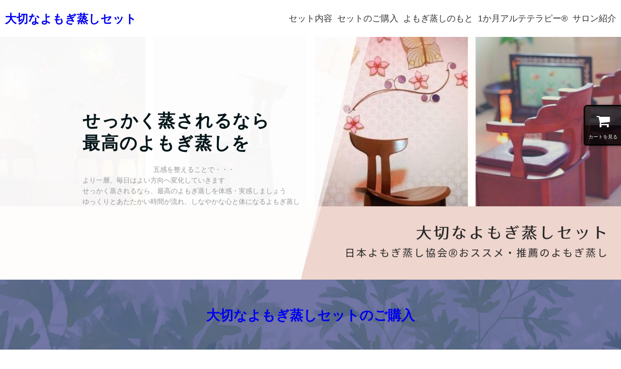

--- FILE ---
content_type: text/html; charset=UTF-8
request_url: https://yomogi.net/
body_size: 20254
content:
<!DOCTYPE html>
<html>
<head prefix="og: http://ogp.me/ns# fb: http://ogp.me/ns/fb# website: http://ogp.me/ns/website#"><meta charset="utf-8">
<title>大切なよもぎ蒸しセット　日本よもぎ蒸し協会®おススメ推薦</title>
<meta name="description" content="せっかく蒸されるなら最高なよもぎ蒸しセットで。五感を整えることで・・・より一層、毎日はよい方向へ変化していきますせっかく蒸されるなら、最高のよもぎ蒸しを体感・実感しましょうゆっくりとあたたかい時間が流れ、しなやかな心と体になるよもぎ蒸し監修木村圭井子">
<meta name="viewport" content="width=device-width, initial-scale=1">
<link href="//assets.peraichi.com/template_root/v2/template_files/css/style.css?1763706662" rel="stylesheet">
<link href="//assets.peraichi.com/template_root/v2/template_files/css/template-store.css?1763706662" rel="stylesheet">

<script src="//assets.peraichi.com/js/const_common.js"></script><script src="//assets.peraichi.com/js/const_env.js"></script><script src="//webfont.fontplus.jp/accessor/script/fontplus.js?5qoPx6QyJ8k%3D&aa=1" charset="utf-8"></script>
<link rel="icon" href="https://cdn.peraichi.com/userData/558384c3-b424-425d-84e7-40920a000007/img/5fd675922b6de/original.jpg">

<meta property="og:image" content="https://cdn.peraichi.com/userData/558384c3-b424-425d-84e7-40920a000007/img/5fd6767bea8e2/original.jpg">
<meta property="og:url" content="https://yomogi.net">
<meta property="og:title" content="大切なよもぎ蒸しセット　日本よもぎ蒸し協会®おススメ・推薦">
<meta property="og:site_name" content="大切なよもぎ蒸しセット　日本よもぎ蒸し協会®おススメ推薦">
<meta property="og:type" content="website">
<meta property="og:description" content="せっかく蒸されるなら最高なよもぎ蒸しセットで。五感を整えることで・・・より一層、毎日はよい方向へ変化していきますせっかく蒸されるなら、最高のよもぎ蒸しを体感・実感しましょうゆっくりとあたたかい時間が流れ、しなやかな心と体になるよもぎ蒸し監修木村圭井子">
<meta name="twitter:card" content="summary_large_image"><script type="text/javascript" src="//assets.peraichi.com/js/libs/lazysizes.min.js?1763706660"></script><script type="text/javascript" src="//assets.peraichi.com/js/lazyLoad.js?1763706660"></script><script type="text/javascript" src="//assets.peraichi.com/cjs/dist/peraichi_setting.js?1763706967"></script>
<meta name="google-site-verification" content="NENcljFMsrALsIKe0qsWBrPtF-pu95uzN4xfIEfEuSs">

<link rel="canonical" href="https://yomogi.net" /><style type="text/css">.pera1-form .hp { display:none !important; visibility:hidden !important; }</style>
<script src="https://captcha.peraichi.com/js/captcha.production.js"></script><script src="//assets.peraichi.com/js/custom_captcha.js"></script></head>
  <body class="theme-modern theme-store template-theme-default fp_default" data-template-name="store-2" style="overflow: auto; padding-top: 76px;" data-is-initial-val-of-template-theme="0" data-is-available-on-template-theme="true"><script src="https://js.stripe.com/v3/"></script><span class="ec-shopToCart"><a href="//pay.peraichi.com/checkout/items/?subdomain=yomogimushikyoukai&landing_page_id=807780&shop_number=svn7n2f5a50&lp" class="ec-shopToCart_link"><div class="ec-shopToCart_icon"><i class="fa fa-shopping-cart"></i></div><div class="ec-shopToCart_text">カートを見る</div></a></span>

        <div class="s_navigation_fixed p-header-fixed pera1-section block" data-structure="b-header-nav-logo-text--fixed" data-block-name="左テキスト+右メニュー（上部固定）" id="section-32" data-optional-block-settings-key="0">
  <div class="p-header">
    <div class="section">
      <div class="m_navigation p-m_navigation u-align-right pera1-editable" data-pera1-type="navigation" data-bgcolor="" style="text-align: right;">
        <div class="grid-wrapper grid-wrapper--lg p-navigation__wrapper">
          <div class="p-navigation row middle-xs">
            <div class="c-inner c-inner--vertical c-inner--one-elem c-inner-sp--sm">
              <div class="navigationHeader p-navigationHeader col-xs-12 col-md">
                <div class="p-header__nav-heading c-heading u-align-left pera1-removable">
                  <h2 data-structure="e-heading" class="pera1-editable"><strong><span data-custom-pc-fontsize="24px"><a href="#section-9" data-mce-href="#section-9">大切なよもぎ蒸しセット</a></span></strong></h2>
                </div>
              </div>
              <div class="btn_navigationToggle p-btn_navigationToggle"><i class="fa"></i></div>
            </div>
            <ul class="m_navigationMenu p-m_navigationMenu col-xs-12 col-md u-fslg font-size-18px" data-textcolor="#333" style="color: rgb(51, 51, 51);"><li><a href="#section-21" target="_self">セット内容</a></li><li><a href="#section-9" target="_self">セットのご購入</a></li><li><a href="#section-25" target="_self">よもぎ蒸しのもと</a></li><li><a href="#section-31" target="_self">1か月アルテテラピー®</a></li><li><a href="#section-12" target="_self">サロン紹介</a></li></ul>
          </div>
        </div>
      </div>
    </div>
  </div>
</div><div class="pera1-section block" data-structure="b-main-set-2--left-overlay" data-block-name="メイン(左寄せ+ボタン透かし)" id="section-1" data-optional-block-settings-key="1">
          <div class="c-bg-img c-bg-img--cover p-main-set-2--left-overlay pera1-bg-editable" style="background-image: url(&quot;//cdn.peraichi.com/userData/558384c3-b424-425d-84e7-40920a000007/img/5fd2dc0db3899/original.png&quot;); background-repeat: no-repeat; background-position: center center; background-size: cover;" data-bg-key="0" data-custom-sp-bgimg="">
            <div class="grid-wrapper">
              <div class="row middle-xs start-sm center-xs p-main">
                <div class="col-sm-6 col-xs-12">
                  <div class="p-main-set-2--left-overlay__main c-inner c-inner--xl c-inner--vertical">
                    <div class="p-main-set-2--left__heading c-heading c-heading--lg u-mbmd pera1-removable">
                          <h2 data-structure="e-heading" class="pera1-editable"><strong>せっかく蒸されるなら<br>最高のよもぎ蒸しを</strong></h2>
                    </div>
                    <div class="pera1-removable u-mbmd">
                          <div data-structure="e-text" class="pera1-editable"><div style="text-align: center;" data-mce-style="text-align: center;"><span style="color: rgb(153, 153, 153);" data-mce-style="color: #999999;">五感を整えることで・・・</span></div><span style="color: rgb(153, 153, 153);" data-mce-style="color: #999999;">より一層、毎日はよい方向へ変化していきます</span><br><span style="color: rgb(153, 153, 153);" data-mce-style="color: #999999;">せっかく蒸されるなら、最高のよもぎ蒸しを体感・実感しましょう</span><br><span style="color: rgb(153, 153, 153);" data-mce-style="color: #999999;">ゆっくりとあたたかい時間が流れ、しなやかな心と体になるよもぎ蒸し</span></div>
                    </div>
                  </div>
                </div>
              </div>
            </div>
          <div style="background-image: url(//cdn.peraichi.com/userData/558384c3-b424-425d-84e7-40920a000007/img/5fd6d7824975f/original.jpg);" data-custom-sp-bgimg-target=""></div></div>
        </div>
        <div class="pera1-section block" data-structure="b-heading" data-block-name="見出し(背景画像)" id="section-33" data-optional-block-settings-key="2">
          <div class="c-bg-img c-bg-img--cover pera1-bg-editable" style="background-image: url(&quot;//cdn.peraichi.com/userData/558384c3-b424-425d-84e7-40920a000007/img/5fbf14336827a/original.png&quot;); background-repeat: no-repeat; background-position: center center; background-size: cover;" data-bg-key="1">
            <div class="c-wrapper c-wrapper--no-gutter u-align-center">
              <div class="c-heading c-inner c-inner--one-elem">
                    <h2 data-structure="e-heading" class="pera1-editable"><strong><a href="#section-9" data-mce-href="#section-9"><br>大切なよもぎ蒸しセットのご購入<br></a><br></strong></h2>
              </div>
            </div>
          </div>
        </div><div class="pera1-section block" data-structure="b-sentence-set--xs" data-block-name="メイン(見出し+テキスト+ボタン小)" id="section-2" data-optional-block-settings-key="3">
          <div class="c-bg-img c-bg-img--cover pera1-bg-editable" data-bg-key="2">
            <div class="c-wrapper c-wrapper--xs">
              <div class="c-inner c-inner--lg c-inner--vertical">
                <div class="u-mbmd pera1-removable">
                      <div data-structure="e-text" class="pera1-editable">2007年からよもぎ蒸しの研究を始めました。<br>まずは、体感・実感を重ね・・・家族にも試してもらい、ブログやSNSで発信を始めたところ、お客様になりたい方が増え・・・そのうち、「よもぎ蒸しを教えてください」という方がいらっしゃるようになりました。大々的に販売をすることをせず、口コミや人伝えでずっと行っている究極のよもぎ蒸し。<br>韓国の韓方大学病院や、研究者である先生方、日本の漢方薬剤師の先生、飛騨高山の家具づくりの職人さんのご協力のもと、これらのよもぎ蒸しセットは大事に大切に扱われています。<br>日本よもぎ蒸し協会®でも推薦しているこれらのよもぎ蒸しセットは、確かな目と心を大切にする方たちに愛され、今もこれからも活躍していきます。<br>よもぎ蒸しブームの先駆けであり、伝統や良質のものを大切にし、伝承していく心や在り方も大切にしているよもぎ蒸しセットです。各地の名サロンでも審美眼のある方々に大切に愛用していただき、お客さまやセラピスト、ご家族の方にも大変喜ばれています。<br>創立から最高のよもぎ蒸しを追求したブレることのない一貫したデザインや体感は、多くのファンを魅了し長く愛され続けています。<br>※これらの椅子セットは、他では購入できません。類似品にご注意し、関係サロンの紹介、またはこちらからご購入ください。</div>
                </div>
              </div>
            </div>
          </div>
        </div>
        <div class="pera1-section block" data-structure="b-img" data-block-name="画像" id="section-3" data-optional-block-settings-key="4">
          <div class="c-bg-img c-bg-img--cover pera1-bg-editable" data-bg-key="3">
            <div class="c-wrapper u-align-center">
              <div class="c-inner c-inner--md c-inner--one-elem c-inner--vertical">
                <div class="c-img c-img--responsive"><img class="pera1-editable" src="//cdn.peraichi.com/userData/558384c3-b424-425d-84e7-40920a000007/img/5fd223dabbb75/original.jpg" alt="" data-structure="e-img">
                </div>
              </div>
            </div>
          </div>
        </div>
        <div class="pera1-section block" data-structure="b-sentence-set--xs" data-block-name="メイン(見出し+テキスト+ボタン小)" id="section-4" data-optional-block-settings-key="5">
          <div class="c-bg-img c-bg-img--cover pera1-bg-editable" data-bg-key="4">
            <div class="c-wrapper c-wrapper--xs">
              <div class="c-inner c-inner--lg c-inner--vertical">
                <div class="c-heading c-heading--block-main u-mbmd pera1-removable">
                      <h2 data-structure="e-heading" class="pera1-editable font-size-20px"><b>悠久の歴史やロマンを感じる宮殿スタイルのよもぎ蒸し</b></h2>
                </div>
                <div class="u-mbmd pera1-removable">
                      <div data-structure="e-text" class="pera1-editable"><p>座っていて心地よく優雅な時間の流れも感じることのできるよもぎ蒸し・・・<br>楊貴妃がよもぎ蒸しを愛用していたという話はご存じでしょうか？<br>最初は男性である王様がよもぎ蒸しを瞑想や、精力の回復、思考や戦略を整える時、体や心を補うために使っていたと言われています。<br>そんな姿を見た、当時は体系や肌にコンプレックスを持っていた楊貴妃が美容や健康に役立つのではないか？とよもぎ蒸しを”マネ”しだしたのです。<br>「肌は内臓の鏡である」そんな言葉があるように、楊貴妃はみるみるうちに、美肌や内外ともに輝きを手にしました。脈々と受け継がれる美容健康法であるよもぎ蒸し。見識者や権力のある階層の人々、美貌や男性に愛される心と体・・・男性や周囲にも愛されるようにと、まずは自分自身を楊貴妃はケアしました。よもぎ蒸しでパワーを勝ち取った姿が浮かびます。</p></div>
                </div>
              </div>
            </div>
          </div>
        </div><div class="pera1-section block" data-structure="b-img" data-block-name="画像" id="section-19" data-optional-block-settings-key="6">
          <div class="c-bg-img c-bg-img--cover pera1-bg-editable" data-bg-key="5">
            <div class="c-wrapper u-align-center">
              <div class="c-inner c-inner--md c-inner--one-elem c-inner--vertical">
                <div class="c-img c-img--responsive"><img class="pera1-editable" src="//cdn.peraichi.com/userData/558384c3-b424-425d-84e7-40920a000007/img/5fd2ffdd572d7/original.jpg" alt="" data-structure="e-img">
                </div>
              </div>
            </div>
          </div>
        </div><div class="pera1-section block" data-structure="b-sentence-set--xs" data-block-name="メイン(見出し+テキスト+ボタン小)" id="section-20" data-optional-block-settings-key="7">
          <div class="c-bg-img c-bg-img--cover pera1-bg-editable" data-bg-key="6">
            <div class="c-wrapper c-wrapper--xs">
              <div class="c-inner c-inner--lg c-inner--vertical">
                <div class="c-heading c-heading--block-main u-mbmd pera1-removable">
                      <h2 data-structure="e-heading" class="pera1-editable font-size-20px"><strong>新しい心地良さ。どんな風景もマッチするモダンタイプ</strong></h2>
                </div>
                <div class="u-mbmd pera1-removable">
                      <div data-structure="e-text" class="pera1-editable"><p>クジラやイルカののしっぽのような背もたれのデザイン・・・<br>「幸運」や「ラッキー」をしたためました。このようなモチーフは幸運を呼ぶ使者であり、家族や友人などの繋がりや、恋愛運を上昇させるという意味をもっています。この椅子に座る皆さまが幸運の波に乗られますように。<br>日本の飛騨高山の職人さんにお願いをし、一つ一つ丁寧に心と時間をかけて作っていただいている貴重な椅子です。注文から生産に入るため、1か月ほどお時間を要します。細部まで丁寧な作りと座り心地の良さに皆さん驚かれます。<br>こちらも、宮殿タイプ同様、耐久テストを行っており6年経過した今でも私のサロンでは今も変わりなく気持ちのいい時間を過ごさせてくれています。<br>背もたれが湾曲しているので、背中やお尻も疲れにくいです。骨盤を包み込むような作りになっており、クッションなしでも使っていただけますが、今回特別にクッションもプレゼントいたします。足を上にあげて、開脚して使っていただいても、普段椅子に座るように足をおろして頂いても大丈夫です。環境ホルモンの排出の危険をなくし、環境にも優しい製品です。</p></div>
                </div>
              </div>
            </div>
          </div>
        </div>
        <div class="pera1-section block" data-structure="b-img-full-gallery--6col" data-block-name="ギャラリー(6列・余白なし)" id="section-5" data-optional-block-settings-key="8">
              <div data-structure="m-img-full-gallery--6col">
                    <div class="grid-wrapper grid-wrapper--full">
                      <div class="row row-item-gutter--none middle-xs center-reset--6col">
                        <div class="col-xs-4 col-sm-2 pera1-removable">
                          <div class="c-img c-img--full u-align-center"><img class="pera1-editable" src="//cdn.peraichi.com/userData/558384c3-b424-425d-84e7-40920a000007/img/5fd3065579c8e/original.jpg" alt="" data-structure="e-img">
                          </div>
                        </div>
                        <div class="col-xs-4 col-sm-2 pera1-removable">
                          <div class="c-img c-img--full u-align-center"><img class="pera1-editable" src="//cdn.peraichi.com/userData/558384c3-b424-425d-84e7-40920a000007/img/5fd306556bef4/original.jpg" alt="" data-structure="e-img">
                          </div>
                        </div>
                        <div class="col-xs-4 col-sm-2 pera1-removable">
                          <div class="c-img c-img--full u-align-center"><img class="pera1-editable" src="//cdn.peraichi.com/userData/558384c3-b424-425d-84e7-40920a000007/img/5fd306433fcf8/original.jpg" alt="" data-structure="e-img">
                          </div>
                        </div>
                        <div class="col-xs-4 col-sm-2 pera1-removable">
                          <div class="c-img c-img--full u-align-center"><img class="pera1-editable" src="//cdn.peraichi.com/userData/558384c3-b424-425d-84e7-40920a000007/img/5fd3062bea75a/original.jpg" alt="" data-structure="e-img">
                          </div>
                        </div>
                        <div class="col-xs-4 col-sm-2 pera1-removable">
                          <div class="c-img c-img--full u-align-center"><img class="pera1-editable" src="//cdn.peraichi.com/userData/558384c3-b424-425d-84e7-40920a000007/img/5fd305fec5012/original.jpg" alt="" data-structure="e-img">
                          </div>
                        </div>
                        <div class="col-xs-4 col-sm-2 pera1-removable" data-elem-name="col-img-gallery">
                          <div class="c-img c-img--full u-align-center"><img class="pera1-editable" src="//cdn.peraichi.com/userData/558384c3-b424-425d-84e7-40920a000007/img/5fd306433a71d/original.jpg" alt="" data-structure="e-img">
                          </div>
                        </div><div class="col-xs-4 col-sm-2 pera1-removable pera1-ghost pera1-add pera1-multiple" data-elem-name="col-img-gallery" style="opacity: 0; height: 50px;" data-nosnippet="">
          <div class="c-img c-img--full u-align-center"><img class="pera1-editable" src="//cdn.peraichi.com/template_root/v2/s3bucket/images/default/im_image_square.svg" alt="" data-structure="e-img">
          </div>
        </div>
                      </div>
                    </div>
              </div>
        </div>
        <div class="pera1-section block" data-structure="b-article-img-right" data-block-name="右画像" id="section-6" data-optional-block-settings-key="9">
          <div class="c-bg-img c-bg-img--cover pera1-bg-editable" data-bg-key="7">
            <div class="c-wrapper">
              <div class="c-inner c-inner--lg c-inner--vertical">
                <div class="grid-wrapper grid-wrapper--full">
                  <div class="row row-item-gutter--lg">
                    <div class="col-xs-12 col-sm-5 basis-auto-sm u-align-center u-mbmd u-mbmd--sp pera1-removable">
                      <div class="c-img c-img--responsive"><img class="pera1-editable" src="//cdn.peraichi.com/userData/558384c3-b424-425d-84e7-40920a000007/img/5fd30745102fe/original.jpg" alt="" data-structure="e-img">
                      </div>
                    </div>
                    <div class="col-xs-12 col-sm first-sm">
                      <div class="u-mbmd p-article-subhead pera1-removable">
                            <div data-structure="e-text" class="pera1-editable font-size-20px"><b>日本よもぎ蒸し協会®について</b></div>
                      </div>
                      <div class="u-mbmd p-article-main-text pera1-removable">
                            <div data-structure="e-text" class="pera1-editable">2007年に妊娠出産をした際に、70キロまで太り、メンタルも落ちていた当時、母の飲食店の従業員だった韓国人のおじさんとおばさんに教えてもらったのがよもぎ蒸しでした。座るだけで心地よく・・・体も心もスッキリ。思考も整っていくことに不思議さと興味がわきました。その後も、引っ越しや仕事のことで大人のアトピーになってしまった私をまた救ってくれたのがよもぎ蒸しでした。体重も8カ月で産前の体重に戻ることができ、気持ちも前向きになっていき、肌の調子も整いました。<br>2009年に起業した時には、当初は日韓関係のビジネスをしていこうとしていたのですが、途中で「美容や健康にいいよもぎ蒸しを広めたい！」と事業に取り入れました。<br>2009年の8月には「韓国伝統美容健康管理協会」という名前でよもぎ蒸しや、韓国の美容健康法を広める部門をスタート。日韓ミックスの私は母が韓国人だったのですが、若くに日本に嫁いだためよもぎ蒸しを知らなかったのです。スクールが始まったころ、母にモデルに来てもらいました。母も初めて受けるよもぎ蒸し・・・昔の方によくあることだと思います。私は母から褒められたことが幼少期から記憶になかったのですが「よもぎ蒸しって・・・こんなに気持ちいいんだね。すごいね。これは日本の皆さんに広めないと」と・・・それで、私は真に受けて嬉しくなってしまい・・・「やっぱりよもぎ蒸しはスゴイ！人の心までもあたため動かすのか？」と使命のように感じて、当時はまだ知られなかったよもぎ蒸しを大切に伝えていきたいと、決めたのでした。<br>2012年に、日本の皆さんにより、よもぎ蒸しを知っていただきたいと「韓国伝統美容健康管理協会」から「日本よもぎ蒸し協会®」に変更しました。<br>活動理念は・・・【学ぶ】→【触れる】→【繋がる】<br>実際に、心地よさやリラックスを学ぶだけではなく、実践して体感していただけるよう、活動をしています。みんなで分かち合い、磨きあうような会です。<br>安全で正しいよもぎ蒸しの発展・・・技能講座や資格認定なども行っていますが、こちらでご紹介しているセットをご購入いただくだけで、私たちのよもぎ蒸しの心地よさを実感していただけます。<br>社会に貢献したい、人に何かをしてさしあげたいという女性の活躍の場の向上にも繋がっています。よもぎ蒸しを通じて自分や人と繋がることで、より自分を知り、家族との繋がりも深くなる方が多くいらっしゃいます。</div>
                      </div>
                    </div>
                  </div>
                </div>
              </div>
            </div>
          </div>
        </div>
        <div class="pera1-section block" data-structure="b-article-img-left" data-block-name="左画像" id="section-7" data-optional-block-settings-key="10">
          <div class="c-bg-img c-bg-img--cover pera1-bg-editable" data-bg-key="8">
            <div class="c-wrapper">
              <div class="c-inner c-inner--lg c-inner--vertical">
                <div class="grid-wrapper grid-wrapper--full">
                  <div class="row row-item-gutter--lg">
                    <div class="col-xs-12 col-sm-5 basis-auto-sm u-align-center u-mbmd u-mbmd--sp pera1-removable">
                      <div class="c-img c-img--responsive"><img class="pera1-editable" src="//cdn.peraichi.com/userData/558384c3-b424-425d-84e7-40920a000007/img/5fd307799dcf2/original.jpg" alt="" data-structure="e-img">
                      </div>
                    </div>
                    <div class="col-xs-12 col-sm">
                      <div class="u-mbmd p-article-subhead pera1-removable">
                            <div data-structure="e-text" class="pera1-editable font-size-20px"><strong>自分をまずはあたためてみましょう。笑顔がこぼれます</strong></div>
                      </div>
                      <div class="u-mbmd p-article-main-text pera1-removable">
                            <div data-structure="e-text" class="pera1-editable">よもぎ蒸しは・・・不思議なんです。あたたまって、ほっとゆるむと心も体も嬉しくなる。笑顔になる。よもぎをはじめとした自然の力を借りて、より自分にかえっていくような感覚に気づくことでしょう。忙しいことや、世間のニュースなどに振り回されそうになった時、自分の時間をとって、ゆっくり呼吸をしながら自分を優しくあたためてあげてください。そうすると・・・本来の感覚が戻ってきて、自分の大きさにも気づくと思います。そして、そんな変化を感じられたら・・・ご家族や恋人、お子さん・・・周りの人も温めてみてください。きっと温かさが伝染して、笑顔がみんなこぼれるようになります。安心感をとりもどして、心地よくリラックスを・・・<br>私たちは、よもぎ蒸しを通じて皆さんが幸せな温かい時間を感じていただけることが、一番の喜びです。<br><br>私たちのよもぎ蒸しセットをご購入いただいた場合、よもぎ蒸しをセルフケア（ご家族ケア）の資料がついています。また、購入元のアルテテラピスト®（よもぎのスペシャリスト）からアドバイスを1度受けていただくことができますので、安心してお買い求めいただけます。</div>
                      </div>
                    </div>
                  </div>
                </div>
              </div>
            </div>
          </div>
        </div>
        <div class="pera1-section block" data-structure="b-heading" data-block-name="見出し(背景画像)" id="section-8" data-optional-block-settings-key="11">
          <div class="c-bg-img c-bg-img--cover pera1-bg-editable" style="background-image: url(&quot;//cdn.peraichi.com/userData/558384c3-b424-425d-84e7-40920a000007/img/5fbf14336827a/original.png&quot;); background-repeat: no-repeat; background-position: center center; background-size: cover;" data-bg-key="9">
            <div class="c-wrapper c-wrapper--no-gutter u-align-center">
              <div class="c-heading c-inner c-inner--one-elem">
                    <h2 data-structure="e-heading" class="pera1-editable"><strong><a href="#section-9" data-mce-href="#section-9"><br>大切なよもぎ蒸しセットのご購入<br></a><br></strong></h2>
              </div>
            </div>
          </div>
        </div>
        <div class="pera1-section block" data-structure="b-article-img-left--bg-light" data-block-name="左画像(背景画像あり・明)" id="section-21" data-optional-block-settings-key="12">
  <div class="c-bg-overlay c-bg-overlay--light c-bg-img c-bg-img--cover pera1-bg-editable" style="background-image: url(&quot;//cdn.peraichi.com/userData/558384c3-b424-425d-84e7-40920a000007/img/5fbf14336827a/original.png&quot;); background-repeat: no-repeat; background-position: center center; background-size: cover;" data-bg-key="10">
    <div class="c-wrapper">
      <div class="c-inner c-inner--lg c-inner--vertical">
        <div class="c-heading c-heading--block-main u-mbmd pera1-removable">
          <h2 data-structure="e-heading" class="pera1-editable"><strong>日本よもぎ蒸し協会®おススメ・推薦のよもぎ蒸しセット</strong></h2>
        </div>
        <div class="grid-wrapper grid-wrapper--full">
          <div class="row row-item-gutter--lg">
            <div class="col-xs-12 col-sm-5 basis-auto-sm u-align-center u-mbmd pera1-removable">
              <div class="c-img c-img--responsive"><img class="pera1-editable" src="//cdn.peraichi.com/userData/558384c3-b424-425d-84e7-40920a000007/img/5fd32d54447ed/original.jpg" alt="" data-structure="e-img">
              </div>
            </div>
            <div class="col-xs-12 col-sm">
              <div class="u-mbmd p-article-lead-text pera1-removable">
                <div data-structure="e-text" class="pera1-editable">私たちのよもぎ蒸しは、まずは、セットでのご購入をお願いしております。</div>
              </div>
              <div class="u-mbmd p-article-subhead pera1-removable">
                <div data-structure="e-text" class="pera1-editable"><strong>アルテテラピー®セット　</strong><br>※アルテテラピー®とはよもぎを活用した、よもぎのお手当て・美容健康法です。</div>
              </div>
              <div class="u-mbmd p-article-main-text pera1-removable">
                <div data-structure="e-text" class="pera1-editable"><p>宮殿セット、モダンセット、モダンスチームの3種類です。全てに、椅子1脚、ガウン一枚、鍋1個、よもぎ蒸しのもと5種類×各3回分が付きます。椅子用のクッションが1枚付きます。</p></div>
              </div>
              <div class="c-btn u-mbmd center-xs start-sm pera1-removable"><a class="pera1-editable" href="#section-9" data-structure="e-btn" target="_self">大切なよもぎ蒸しセット3種</a>
              </div>
            </div>
          </div>
        </div>
      </div>
    </div>
  </div>
</div><div class="pera1-section block" data-structure="b-cards-img-circle--3col" data-block-name="上画像(丸・3列)" id="section-24" data-optional-block-settings-key="13">
  <div class="c-bg-img c-bg-img--cover pera1-bg-editable" data-bg-key="11">
    <div class="c-wrapper c-wrapper--lg u-align-center c-root-img-to-circle">
      <div class="c-inner c-inner--lg c-inner--vertical">
        <div class="c-heading c-heading--block-main u-mbmd pera1-removable">
          <h2 data-structure="e-heading" class="pera1-editable"><strong>大切なよもぎ蒸しセットに含まれるもの</strong></h2>
        </div>
        <div class="pera1-removable">
          <div data-structure="m-cards">
            <div class="grid-wrapper grid-wrapper--full">
              <div class="row center-xs row-item-gutter--lg">
                <div class="u-mbmd col-xs-12 col-sm-6 col-md-4 pera1-removable">
                  <div data-structure="m-card">
                    <div class="c-img c-img--responsive u-mbmd pera1-removable"><img class="pera1-editable" src="//cdn.peraichi.com/userData/558384c3-b424-425d-84e7-40920a000007/img/5fd3387d1e21a/original.jpg" alt="" data-structure="e-img">
                    </div>
                    <div class="c-heading u-mbmd pera1-removable">
                      <div data-structure="e-heading" class="pera1-editable"><b>よもぎ蒸しガウン</b></div>
                    </div>
                    <div class="p-m-card-text u-mbmd start-xs pera1-removable">
                      <div data-structure="e-text" class="pera1-editable">落ち着いたコーラルピンクです。創業以来この色一筋で、たくさんの方を癒してきました。珊瑚のような綺麗なピンク色に包まれて、豊かで穏やかな時間をお過ごしください。コーラルは珊瑚・・・産後にもいい色です。魔除けのお守りとして、子孫繁栄、出産や子宝のお守りとして大切にしています。また、子宮を関連させるため、胎児になって包まれているようなイメージも感じられやすいようです。光をふんだんに取り入れた自立した自分を愛して包んでみましょう。</div>
                    </div>
                    
                  </div>
                </div>
                <div class="u-mbmd col-xs-12 col-sm-6 col-md-4 pera1-removable">
                  <div data-structure="m-card">
                    <div class="c-img c-img--responsive u-mbmd pera1-removable"><img class="pera1-editable" src="//cdn.peraichi.com/userData/558384c3-b424-425d-84e7-40920a000007/img/5fd33858a4d21/original.jpg" alt="" data-structure="e-img">
                    </div>
                    <div class="c-heading u-mbmd pera1-removable">
                      <div data-structure="e-heading" class="pera1-editable"><b>鍋</b></div>
                    </div>
                    <div class="p-m-card-text u-mbmd start-xs pera1-removable">
                      <div data-structure="e-text" class="pera1-editable">いままで数種類の鍋を試してきました。廃盤になってしまったものもありましたが、この現在使っている鍋が一番、調整もしやすく温まり具合もいいのでセットにしています。電気で調整することもでき、運びやすく、また、衛生的に使えますのでおススメのなべです。</div>
                    </div>
                    
                  </div>
                </div>
                <div class="u-mbmd col-xs-12 col-sm-6 col-md-4 pera1-removable" data-elem-name="m-card">
                  <div data-structure="m-card">
                    <div class="c-img c-img--responsive u-mbmd pera1-removable"><img class="pera1-editable" src="//cdn.peraichi.com/userData/558384c3-b424-425d-84e7-40920a000007/img/5fd3386a2ff25/original.jpg" alt="" data-structure="e-img">
                    </div>
                    <div class="c-heading u-mbmd pera1-removable">
                      <div data-structure="e-heading" class="pera1-editable"><b>クッション</b></div>
                    </div>
                    <div class="p-m-card-text u-mbmd start-xs pera1-removable">
                      <div data-structure="e-text" class="pera1-editable">そのまま椅子に座るよりも、お尻が痛くならず座りやすくなります。水洗いできますので、使用後は洗って水が落ちても大丈夫な場所で乾かすようにしてください。モダン・モダンスチームタイプの椅子はクッションがなくても大丈夫ですが、固さが気になる方もいらっしゃるので今回セットにしてお付けすることにしました。</div>
                    </div>
                    
                  </div>
                </div><div class="u-mbmd col-xs-12 col-sm-6 col-md-4 pera1-removable pera1-ghost pera1-add pera1-multiple" data-elem-name="m-card" style="opacity: 0; height: 50px;" data-nosnippet="">
                  <div data-structure="m-card">
                    <div class="c-img c-img--responsive u-mbmd pera1-removable"><img class="pera1-editable" src="//cdn.peraichi.com/template_root/v2/s3bucket/images/default/im_person_illust.svg" alt="" data-structure="e-img">
                    </div>
                    <div class="c-heading u-mbmd pera1-removable">
                      <div class="pera1-editable" data-structure="e-heading"><strong>小見出し</strong></div>
                    </div>
                    <div class="p-m-card-text u-mbmd start-xs pera1-removable">
                      <div class="pera1-editable" data-structure="e-text">ここをクリックして表示したいテキストを入力してください。テキストは「右寄せ」「中央寄せ」「左寄せ」といった整列方向、「太字」「斜体」「下線」「取り消し線」、「文字サイズ」「文字色」「文字の背景色」など細かく編集することができます。</div>
                    </div>
                    <div class="c-btn c-btn--min-half u-mbmd pera1-removable"><a class="pera1-editable" href="javascript:void(0);" data-structure="e-btn">ボタン</a>
                    </div>
                  </div>
                </div>
              </div>
            </div>
          </div>
        </div>
      </div>
    </div>
  </div>
</div><div class="pera1-section block" data-structure="b-cards--5col" data-block-name="上画像(5列)" id="section-23" data-optional-block-settings-key="14">
  <div class="c-bg-img c-bg-img--cover pera1-bg-editable" data-bg-key="12">
    <div class="c-wrapper c-wrapper--lg u-align-center">
      <div class="c-inner c-inner--lg c-inner--vertical">
        <div class="c-heading c-heading--block-main u-mbmd pera1-removable">
          <h2 data-structure="e-heading" class="pera1-editable"><b>よもぎ蒸しのもと5種類（3個ずつ）</b></h2>
        </div>
        <div class="pera1-removable">
          <div data-structure="m-cards">
            <div class="grid-wrapper grid-wrapper--full">
              <div class="row center-xs row-item-gutter--lg">
                <div class="u-mbmd col-xs-12 col-sm-4 col-md-3 col-lg-5ths pera1-removable">
                  <div data-structure="m-card">
                    <div class="c-img c-img--responsive u-mbsm pera1-removable"><img class="pera1-editable" src="//cdn.peraichi.com/userData/558384c3-b424-425d-84e7-40920a000007/img/5fd33e61d065c/original.jpg" alt="" data-structure="e-img">
                    </div>
                    <div class="c-heading c-heading--sm u-mbsm pera1-removable">
                      <div data-structure="e-heading" class="pera1-editable"><strong>Smooth スムーズ</strong></div>
                    </div>
                    <div class="p-m-card-text u-mbsm start-xs pera1-removable">
                      <div data-structure="e-text" class="pera1-editable">やわらかく巡るカラダへ。<br>手足の冷えやむくみ・・・<br>血流を改善し、スムーズな毎日を。　<br><br>（巡り・血流改善）<br></div>
                    </div>
                    
                  </div>
                </div>
                <div class="u-mbmd col-xs-12 col-sm-4 col-md-3 col-lg-5ths pera1-removable">
                  <div data-structure="m-card">
                    <div class="c-img c-img--responsive u-mbsm pera1-removable"><img class="pera1-editable" src="//cdn.peraichi.com/userData/558384c3-b424-425d-84e7-40920a000007/img/5fd33e61cca35/original.jpg" alt="" data-structure="e-img">
                    </div>
                    <div class="c-heading c-heading--sm u-mbsm pera1-removable">
                      <div data-structure="e-heading" class="pera1-editable"><strong>Relux リラックス</strong></div>
                    </div>
                    <div class="p-m-card-text u-mbsm start-xs pera1-removable">
                      <div data-structure="e-text" class="pera1-editable">ゆったりと流れる時間。<br>自分を癒し、休めてあげましょう・・・<br>ほら、にっこりできる。心と身体のリラックス。<br><br>（リラックス・癒やし・休養）<br></div>
                    </div>
                    
                  </div>
                </div>
                <div class="u-mbmd col-xs-12 col-sm-4 col-md-3 col-lg-5ths pera1-removable">
                  <div data-structure="m-card">
                    <div class="c-img c-img--responsive u-mbsm pera1-removable"><img class="pera1-editable" src="//cdn.peraichi.com/userData/558384c3-b424-425d-84e7-40920a000007/img/5fd33e4e0f657/original.jpg" alt="" data-structure="e-img">
                    </div>
                    <div class="c-heading c-heading--sm u-mbsm pera1-removable">
                      <div data-structure="e-heading" class="pera1-editable"><strong>Anti-aging アンチエイジング</strong></div>
                    </div>
                    <div class="p-m-card-text u-mbsm start-xs pera1-removable">
                      <div data-structure="e-text" class="pera1-editable">いつまでも若々しく。<br>心と身体のバランスをととのえましょう。<br>年齢はただの数字です。<br>はつらつとアンチエイジング。　<br><br>（アンチエイジング・補腎）<br></div>
                    </div>
                    
                  </div>
                </div>
                <div class="u-mbmd col-xs-12 col-sm-4 col-md-3 col-lg-5ths pera1-removable">
                  <div data-structure="m-card">
                    <div class="c-img c-img--responsive u-mbsm pera1-removable"><img class="pera1-editable" src="//cdn.peraichi.com/userData/558384c3-b424-425d-84e7-40920a000007/img/5fd33e4e13a78/original.jpg" alt="" data-structure="e-img">
                    </div>
                    <div class="c-heading c-heading--sm u-mbsm pera1-removable">
                      <div data-structure="e-heading" class="pera1-editable"><strong>Dream ドリーム</strong></div>
                    </div>
                    <div class="p-m-card-text u-mbsm start-xs pera1-removable">
                      <div data-structure="e-text" class="pera1-editable">私には夢がある…<br>かなえたい事、追いかけたい事　<br>心と体を整えて迎え入れる準備をします。　<br><br>（妊活やイメージングに）<br></div>
                    </div>
                    
                  </div>
                </div>
                <div class="u-mbmd col-xs-12 col-sm-4 col-md-3 col-lg-5ths pera1-removable" data-elem-name="m-card">
                  <div data-structure="m-card">
                    <div class="c-img c-img--responsive u-mbsm pera1-removable"><img class="pera1-editable" src="//cdn.peraichi.com/userData/558384c3-b424-425d-84e7-40920a000007/img/5fd33e4e12516/original.jpg" alt="" data-structure="e-img">
                    </div>
                    <div class="c-heading c-heading--sm u-mbsm pera1-removable">
                      <div data-structure="e-heading" class="pera1-editable"><strong>Mama ママ</strong></div>
                    </div>
                    <div class="p-m-card-text u-mbsm start-xs pera1-removable">
                      <div data-structure="e-text" class="pera1-editable">自分を大切にしたい時…<br>ちょっと自分をケアしたい時…<br>ママを想い出すとき、恋しい時に。<br>（女性性をプラスしたいときに）<br><br>（産後ケアやセルフケアに）<br></div>
                    </div>
                    
                  </div>
                </div><div class="u-mbmd col-xs-12 col-sm-4 col-md-3 col-lg-5ths pera1-removable pera1-ghost pera1-add pera1-multiple" data-elem-name="m-card" style="opacity: 0; height: 50px;" data-nosnippet="">
                  <div data-structure="m-card">
                    <div class="c-img c-img--responsive u-mbsm pera1-removable"><img class="pera1-editable" src="//cdn.peraichi.com/template_root/v2/s3bucket/images/default/im_image_square.svg" alt="" data-structure="e-img">
                    </div>
                    <div class="c-heading c-heading--sm u-mbsm pera1-removable">
                      <div class="pera1-editable" data-structure="e-heading"><strong>小見出し</strong></div>
                    </div>
                    <div class="p-m-card-text u-mbsm start-xs pera1-removable">
                      <div class="pera1-editable" data-structure="e-text">ここをクリックして表示したいテキストを入力してください。</div>
                    </div>
                    <div class="c-btn c-btn--sm u-mbsm pera1-removable"><a class="pera1-editable" href="javascript:void(0);" data-structure="e-btn">ボタン</a>
                    </div>
                  </div>
                </div>
              </div>
            </div>
          </div>
        </div>
      </div>
    </div>
  </div>
</div><div class="pera1-section block" data-structure="b-order-cards--3col" data-block-name="上画像(3列)+決済用ボタン" id="section-9" data-optional-block-settings-key="15">
          <div class="c-bg-img c-bg-img--cover pera1-bg-editable" data-bg-key="13">
            <div class="c-wrapper c-wrapper--lg u-align-center">
              <div class="c-inner c-inner--lg c-inner--vertical">
                <div class="pera1-removable">
                      <div data-structure="b-order-cards">
                        <div class="grid-wrapper grid-wrapper--full">
                          <div class="row center-xs row-item-gutter--lg">
                            <div class="u-mbmd col-xs-12 col-sm-6 col-md-4 pera1-removable">
                                  <div class="c-img c-img--responsive u-mbmd pera1-removable"><img class="pera1-editable" src="//cdn.peraichi.com/userData/558384c3-b424-425d-84e7-40920a000007/img/5fd32224837a4/original.jpg" alt="" data-structure="e-img">
                                  </div>
                                  <div class="c-heading c-heading--sm u-mbmd pera1-removable">
                                        <div data-structure="e-heading" class="pera1-editable font-size-18px"><b>宮殿椅子セット</b></div>
                                  </div>
                                  <div class="u-mbmd u-align-left pera1-removable">
                                        <div data-structure="e-text" class="pera1-editable"><p>伝統と風格のよもぎ蒸し<br>グレードの高い雰囲気をお求めの方へ。長年研究し、座りやすく疲れにくくデザインされた、高品質のものです。中国の皇室や楊貴妃が使っていたものをヒントに専門の職人によって手作りで製作されています。</p></div>
                                  </div>
                                  <ul class="u-mbmd c-list-horizon c-list-horizon--text pera1-removable">
                                    <li class="pera1-removable">
                                          <div class="pera1-editable" data-structure="e-text">販売価格</div>
                                    </li>
                                    <li class="u-fsxl pera1-removable">
                                          <div data-structure="e-text" class="pera1-editable font-size-18px"><div><strong>220,000円</strong></div></div>
                                    </li>
                                    <li class="pera1-removable">
                                          <div data-structure="e-text" class="pera1-editable">（税・送料込）</div>
                                    </li>
                                  </ul>
                                  <div class="c-btn c-btn--min-half c-btn--round u-mbmd pera1-removable">
                                        <form action="https://pay.peraichi.com/checkout/add" method="post">
                                          <input class="uuid-val" type="hidden" name="uuid" value="5fd67cee-e71c-4672-8bef-09b10a0000ae">
                                          <button class="pera1-editable" type="submit" data-pera1-type="shop_payment" data-bgcolor="" data-item-id="50442">購入する</button>
                                        <input type="hidden" name="token" value="0e83ea286a9849959e898dd803706820bf0b87f8bcea9464228841cf7782ac61"><input type="hidden" name="_csrfToken" autocomplete="off" value="9KR02rVBqzTTkqWEZPDnKRDzS/baAdXxn5uk6J8mjgipwq9B9wVr3c8NJEdhGyHhMoEUM3k1FM5dnT/EgU9hFQ9Eo24n/iRKKZZ4kuNl5pWtqZ2N/R67O8rxznXHM1zorjkSdld+E9MAsSQCSVcsqA=="></form>
                                  </div>
                            </div>
                            <div class="u-mbmd col-xs-12 col-sm-6 col-md-4 pera1-removable">
                                  <div class="c-img c-img--responsive u-mbmd pera1-removable"><img class="pera1-editable" src="//cdn.peraichi.com/userData/558384c3-b424-425d-84e7-40920a000007/img/5fd3270c9c355/original.jpg" alt="" data-structure="e-img">
                                  </div>
                                  <div class="c-heading c-heading--sm u-mbmd pera1-removable">
                                        <div data-structure="e-heading" class="pera1-editable font-size-18px"><b>モダンセット（飛騨高山匠の椅子）</b></div>
                                  </div>
                                  <div class="u-mbmd u-align-left pera1-removable">
                                        <div data-structure="e-text" class="pera1-editable">飛騨高山の家具職人さんに匠の技術で特別仕様でお願いしているものです。6年間使っていますが、耐久性もあり高品質な日本のよもぎ蒸しと自信をもっておすすめできます。普段も生活の椅子として使っていただけます。</div>
                                  </div>
                                  <ul class="u-mbmd c-list-horizon c-list-horizon--text pera1-removable">
                                    <li class="pera1-removable">
                                          <div class="pera1-editable" data-structure="e-text">販売価格</div>
                                    </li>
                                    <li class="u-fsxl pera1-removable">
                                          <div data-structure="e-text" class="pera1-editable font-size-18px"><div><strong>262,000円</strong></div></div>
                                    </li>
                                    <li class="pera1-removable">
                                          <div data-structure="e-text" class="pera1-editable">（税・送料込）</div>
                                    </li>
                                  </ul>
                                  <div class="c-btn c-btn--min-half c-btn--round u-mbmd pera1-removable">
                                        <form action="https://pay.peraichi.com/checkout/add" method="post">
                                          <input class="uuid-val" type="hidden" name="uuid" value="5fd67d27-4830-4ffa-b52f-5c8b0a000013">
                                          <button class="pera1-editable" type="submit" data-pera1-type="shop_payment" data-bgcolor="" data-item-id="50443">購入する</button>
                                        <input type="hidden" name="token" value="0e83ea286a9849959e898dd803706820bf0b87f8bcea9464228841cf7782ac61"><input type="hidden" name="_csrfToken" autocomplete="off" value="9KR02rVBqzTTkqWEZPDnKRDzS/baAdXxn5uk6J8mjgipwq9B9wVr3c8NJEdhGyHhMoEUM3k1FM5dnT/EgU9hFQ9Eo24n/iRKKZZ4kuNl5pWtqZ2N/R67O8rxznXHM1zorjkSdld+E9MAsSQCSVcsqA=="></form>
                                  </div>
                            </div>
                            <div class="u-mbmd col-xs-12 col-sm-6 col-md-4 pera1-removable" data-elem-name="order-card">
                                  <div class="c-img c-img--responsive u-mbmd pera1-removable"><img class="pera1-editable" src="//cdn.peraichi.com/userData/558384c3-b424-425d-84e7-40920a000007/img/5fd3220d48667/original.jpg" alt="" data-structure="e-img">
                                  </div>
                                  <div class="c-heading c-heading--sm u-mbmd pera1-removable">
                                        <div data-structure="e-heading" class="pera1-editable font-size-18px"><strong>モダンスチームセット（飛騨高山匠の椅子）</strong></div>
                                  </div>
                                  <div class="u-mbmd u-align-left pera1-removable">
                                        <div data-structure="e-text" class="pera1-editable">モダンセットと同じシリーズですが、開放部分を増やすことで体全体を温まりやすく設計しました。男性やお子様でも、熱さよりも心地よさ重視のスチームサウナとしてご家族でご利用いただけます。もちろんよもぎ蒸し・アルテテラピーとしての機能も兼ね備えており、重さを軽減し、材料や細工を省くことで価格も抑えた商品となっております。</div>
                                  </div>
                                  <ul class="u-mbmd c-list-horizon c-list-horizon--text pera1-removable">
                                    <li class="pera1-removable">
                                          <div class="pera1-editable" data-structure="e-text">販売価格</div>
                                    </li>
                                    <li class="u-fsxl pera1-removable">
                                          <div data-structure="e-text" class="pera1-editable font-size-18px"><div><strong>232,000円</strong></div></div>
                                    </li>
                                    <li class="pera1-removable">
                                          <div data-structure="e-text" class="pera1-editable">（税・送料込）</div>
                                    </li>
                                  </ul>
                                  <div class="c-btn c-btn--min-half c-btn--round u-mbmd pera1-removable">
                                        <form action="https://pay.peraichi.com/checkout/add" method="post">
                                          <input class="uuid-val" type="hidden" name="uuid" value="5fd67d3c-e030-4a68-a33c-0f330a0000ae">
                                          <button class="pera1-editable" type="submit" data-pera1-type="shop_payment" data-bgcolor="" data-item-id="50444">購入する</button>
                                        <input type="hidden" name="token" value="0e83ea286a9849959e898dd803706820bf0b87f8bcea9464228841cf7782ac61"><input type="hidden" name="_csrfToken" autocomplete="off" value="9KR02rVBqzTTkqWEZPDnKRDzS/baAdXxn5uk6J8mjgipwq9B9wVr3c8NJEdhGyHhMoEUM3k1FM5dnT/EgU9hFQ9Eo24n/iRKKZZ4kuNl5pWtqZ2N/R67O8rxznXHM1zorjkSdld+E9MAsSQCSVcsqA=="></form>
                                  </div>
                            </div><div class="u-mbmd col-xs-12 col-sm-6 col-md-4 pera1-removable pera1-ghost pera1-add pera1-multiple" data-elem-name="order-card" style="opacity: 0; height: 50px;" data-nosnippet="">
                  <div class="c-img c-img--responsive u-mbmd pera1-removable"><img class="pera1-editable" src="//cdn.peraichi.com/template_root/v2/s3bucket/images/default/im_item_illust.svg" alt="" data-structure="e-img">
                  </div>
                  <div class="c-heading c-heading--sm u-mbmd pera1-removable">
                    <div class="pera1-editable" data-structure="e-heading"><strong>小見出し</strong></div>
                  </div>
                  <div class="u-mbmd u-align-left pera1-removable">
                    <div class="pera1-editable" data-structure="e-text">ここをクリックして表示したいテキストを入力してください。テキストは「右寄せ」「中央寄せ」「左寄せ」といった整列方向、「太字」「斜体」「下線」「取り消し線」、「文字サイズ」「文字色」「文字の背景色」など細かく編集することができます。</div>
                  </div>
                  <ul class="u-mbmd c-list-horizon c-list-horizon--text pera1-removable">
                    <li class="pera1-removable">
                      <div class="pera1-editable" data-structure="e-text">販売価格</div>
                    </li>
                    <li class="u-fsxl pera1-removable">
                      <div class="pera1-editable" data-structure="e-text"><strong>1,000円</strong></div>
                    </li>
                    <li class="pera1-removable">
                      <div class="pera1-editable" data-structure="e-text">（税込み）</div>
                    </li>
                  </ul>
                  <div class="c-btn c-btn--min-half c-btn--round u-mbmd pera1-removable">
                    <form action="https://pay.peraichi.com/checkout/add" method="post">
                      <input class="uuid-val" type="hidden" name="uuid" value="">
                      <button class="pera1-editable" type="submit" data-pera1-type="shop_payment" data-bgcolor="" disabled="">購入する</button>
                    <input type="hidden" name="token" value="0e83ea286a9849959e898dd803706820bf0b87f8bcea9464228841cf7782ac61"><input type="hidden" name="_csrfToken" autocomplete="off" value="9KR02rVBqzTTkqWEZPDnKRDzS/baAdXxn5uk6J8mjgipwq9B9wVr3c8NJEdhGyHhMoEUM3k1FM5dnT/EgU9hFQ9Eo24n/iRKKZZ4kuNl5pWtqZ2N/R67O8rxznXHM1zorjkSdld+E9MAsSQCSVcsqA=="></form>
                  </div>
                </div>
                          </div>
                        </div>
                      </div>
                </div>
              </div>
            </div>
          </div>
        </div>
        <div class="pera1-section block" data-structure="b-heading-put-on-bdr" data-block-name="見出し(中央線)" id="section-10" data-optional-block-settings-key="16">
          <div class="c-bg-img c-bg-img--cover pera1-bg-editable" data-bg-key="14" style="background-image: url(&quot;//cdn.peraichi.com/userData/558384c3-b424-425d-84e7-40920a000007/img/5fbf14336827a/original.png&quot;); background-repeat: no-repeat; background-position: center center; background-size: cover;">
            <div class="c-wrapper">
              <div class="p-heading__inner">
                <div class="c-heading p-heading-put-on-bdr">
                  <div class="p-heading-put-on-bdr__inner">
                        <h2 data-structure="e-heading" class="pera1-editable font-size-18px"><strong><span data-custom-pc-fontsize="32px">追加注文</span></strong></h2>
                  </div>
                </div>
              </div>
            </div>
          </div>
        </div>
        <div class="pera1-section block" data-structure="b-order-sets--2col" data-block-name="左画像(2列)+決済用ボタン" id="section-11" data-optional-block-settings-key="17">
          <div class="c-bg-img c-bg-img--cover pera1-bg-editable" data-bg-key="15">
            <div class="c-wrapper c-wrapper--lg u-align-center">
              <div class="c-inner c-inner--lg c-inner--vertical">
                    <div data-structure="order-sets">
                      <div class="grid-wrapper grid-wrapper--full">
                        <div class="row center-xs row-item-gutter--lg">
                          <div class="u-mbmd col-xs-12 col-sm-6 pera1-removable">
                                <div class="row row-item-gutter--lg middle-sm center-xs">
                                  <div class="col-xs-12 col-sm-6 basis-auto-sm u-mtmd u-mbmd pera1-removable">
                                    <div class="c-img c-img--responsive"><img class="pera1-editable" src="//cdn.peraichi.com/userData/558384c3-b424-425d-84e7-40920a000007/img/5fd3387d1e21a/original.jpg" alt="" data-structure="e-img">
                                    </div>
                                  </div>
                                  <div class="col-xs-12 col-sm u-mtmd pera1-removable">
                                    <div class="c-heading u-align-left u-mbsm pera1-removable">
                                          <h2 data-structure="e-heading" class="pera1-editable font-size-18px"><b>よもぎ蒸しガウン</b></h2>
                                    </div>
                                    
                                    <ul class="u-mbmd c-list-horizon c-list-horizon--text pera1-removable">
                                      <li class="pera1-removable">
                                            <div class="pera1-editable" data-structure="e-text">販売価格</div>
                                      </li>
                                      <li class="u-fsxl pera1-removable">
                                            <div data-structure="e-text" class="pera1-editable font-size-18px"><div><strong>11,000円</strong></div></div>
                                      </li>
                                      <li class="pera1-removable">
                                            <div data-structure="e-text" class="pera1-editable">（税・送料込）</div>
                                      </li>
                                    </ul>
                                    <div class="c-btn c-btn--full c-btn--round u-mbmd pera1-removable">
                                          <form action="https://pay.peraichi.com/checkout/add" method="post">
                                            <input class="uuid-val" type="hidden" name="uuid" value="5fd67d75-c774-4ee1-bf79-2bd10a000054">
                                            <button class="pera1-editable" type="submit" data-pera1-type="shop_payment" data-bgcolor="" data-item-id="50445">購入する</button>
                                          <input type="hidden" name="token" value="0e83ea286a9849959e898dd803706820bf0b87f8bcea9464228841cf7782ac61"><input type="hidden" name="_csrfToken" autocomplete="off" value="9KR02rVBqzTTkqWEZPDnKRDzS/baAdXxn5uk6J8mjgipwq9B9wVr3c8NJEdhGyHhMoEUM3k1FM5dnT/EgU9hFQ9Eo24n/iRKKZZ4kuNl5pWtqZ2N/R67O8rxznXHM1zorjkSdld+E9MAsSQCSVcsqA=="></form>
                                    </div>
                                  </div>
                                </div>
                          </div>
                          <div class="u-mbmd col-xs-12 col-sm-6 pera1-removable" data-elem-name="order-set">
                                <div class="row row-item-gutter--lg middle-sm center-xs">
                                  <div class="col-xs-12 col-sm-6 basis-auto-sm u-mtmd u-mbmd pera1-removable">
                                    <div class="c-img c-img--responsive"><img class="pera1-editable" src="//cdn.peraichi.com/userData/558384c3-b424-425d-84e7-40920a000007/img/5fd3386a2ff25/original.jpg" alt="" data-structure="e-img">
                                    </div>
                                  </div>
                                  <div class="col-xs-12 col-sm u-mtmd pera1-removable">
                                    <div class="c-heading u-align-left u-mbsm pera1-removable">
                                          <h2 data-structure="e-heading" class="pera1-editable font-size-18px"><b>よもぎ蒸しクッション</b></h2>
                                    </div>
                                    
                                    <ul class="u-mbmd c-list-horizon c-list-horizon--text pera1-removable">
                                      <li class="pera1-removable">
                                            <div class="pera1-editable" data-structure="e-text">販売価格</div>
                                      </li>
                                      <li class="u-fsxl pera1-removable">
                                            <div data-structure="e-text" class="pera1-editable font-size-18px"><strong>11,000円</strong></div>
                                      </li>
                                      <li class="pera1-removable">
                                            <div data-structure="e-text" class="pera1-editable">（税・送料込）</div>
                                      </li>
                                    </ul>
                                    <div class="c-btn c-btn--full c-btn--round u-mbmd pera1-removable">
                                          <form action="https://pay.peraichi.com/checkout/add" method="post">
                                            <input class="uuid-val" type="hidden" name="uuid" value="5fd67d88-e4d4-4bb0-9e28-028f0a0000ae">
                                            <button class="pera1-editable" type="submit" data-pera1-type="shop_payment" data-bgcolor="" data-item-id="50446">購入する</button>
                                          <input type="hidden" name="token" value="0e83ea286a9849959e898dd803706820bf0b87f8bcea9464228841cf7782ac61"><input type="hidden" name="_csrfToken" autocomplete="off" value="9KR02rVBqzTTkqWEZPDnKRDzS/baAdXxn5uk6J8mjgipwq9B9wVr3c8NJEdhGyHhMoEUM3k1FM5dnT/EgU9hFQ9Eo24n/iRKKZZ4kuNl5pWtqZ2N/R67O8rxznXHM1zorjkSdld+E9MAsSQCSVcsqA=="></form>
                                    </div>
                                  </div>
                                </div>
                          </div><div class="u-mbmd col-xs-12 col-sm-6 pera1-removable pera1-ghost pera1-add pera1-multiple" data-elem-name="order-set" style="opacity: 0; height: 50px;" data-nosnippet="">
                <div class="row row-item-gutter--lg middle-sm center-xs">
                  <div class="col-xs-12 col-sm-6 basis-auto-sm u-mtmd u-mbmd pera1-removable">
                    <div class="c-img c-img--responsive"><img class="pera1-editable" src="//cdn.peraichi.com/template_root/v2/s3bucket/images/default/im_item_illust.svg" alt="" data-structure="e-img">
                    </div>
                  </div>
                  <div class="col-xs-12 col-sm u-mtmd pera1-removable">
                    <div class="c-heading u-align-left u-mbsm pera1-removable">
                      <h2 class="pera1-editable" data-structure="e-heading"><strong>小見出し</strong></h2>
                    </div>
                    <div class="u-mbmd u-align-left u-fssm--sp pera1-removable">
                      <div class="pera1-editable" data-structure="e-text">ここをクリックして表示したいテキストを入力してください。テキストは「右寄せ」「中央寄せ」「左寄せ」といった整列方向、「太字」「斜体」「下線」「取り消し線」、「文字サイズ」「文字色」「文字の背景色」など細かく編集することができます。</div>
                    </div>
                    <ul class="u-mbmd c-list-horizon c-list-horizon--text pera1-removable">
                      <li class="pera1-removable">
                        <div class="pera1-editable" data-structure="e-text">販売価格</div>
                      </li>
                      <li class="u-fsxl pera1-removable">
                        <div class="pera1-editable" data-structure="e-text"><strong>1,000円</strong></div>
                      </li>
                      <li class="pera1-removable">
                        <div class="pera1-editable" data-structure="e-text">（税込み）</div>
                      </li>
                    </ul>
                    <div class="c-btn c-btn--full c-btn--round u-mbmd pera1-removable">
                      <form action="https://pay.peraichi.com/checkout/add" method="post">
                        <input class="uuid-val" type="hidden" name="uuid" value="">
                        <button class="pera1-editable" type="submit" data-pera1-type="shop_payment" data-bgcolor="" disabled="">購入する</button>
                      <input type="hidden" name="token" value="0e83ea286a9849959e898dd803706820bf0b87f8bcea9464228841cf7782ac61"><input type="hidden" name="_csrfToken" autocomplete="off" value="9KR02rVBqzTTkqWEZPDnKRDzS/baAdXxn5uk6J8mjgipwq9B9wVr3c8NJEdhGyHhMoEUM3k1FM5dnT/EgU9hFQ9Eo24n/iRKKZZ4kuNl5pWtqZ2N/R67O8rxznXHM1zorjkSdld+E9MAsSQCSVcsqA=="></form>
                    </div>
                  </div>
                </div>
              </div>
                        </div>
                      </div>
                    </div>
              </div>
            </div>
          </div>
        </div>
        <div class="pera1-section block" data-structure="b-order-cards--3col" data-block-name="上画像(3列)+決済用ボタン" id="section-25" data-optional-block-settings-key="18">
  <div class="c-bg-img c-bg-img--cover pera1-bg-editable" data-bg-key="16">
    <div class="c-wrapper c-wrapper--lg u-align-center">
      <div class="c-inner c-inner--lg c-inner--vertical">
        <div class="c-heading c-heading--block-main u-mbmd pera1-removable">
          <h2 data-structure="e-heading" class="pera1-editable"><b>よもぎ蒸しのもと追加注文</b></h2>
        </div>
        <div class="pera1-removable">
          <div data-structure="b-order-cards">
            <div class="grid-wrapper grid-wrapper--full">
              <div class="row center-xs row-item-gutter--lg">
                <div class="u-mbmd col-xs-12 col-sm-6 col-md-4 pera1-removable">
                  <div class="c-img c-img--responsive u-mbmd pera1-removable"><img class="pera1-editable" src="//cdn.peraichi.com/userData/558384c3-b424-425d-84e7-40920a000007/img/5fd33e61d065c/original.jpg" alt="" data-structure="e-img">
                  </div>
                  <div class="c-heading c-heading--sm u-mbmd pera1-removable">
                    <div data-structure="e-heading" class="pera1-editable"><strong>Smooth スムーズ　10回分</strong></div>
                  </div>
                  
                  <ul class="u-mbmd c-list-horizon c-list-horizon--text pera1-removable">
                    <li class="pera1-removable">
                      <div class="pera1-editable" data-structure="e-text">販売価格</div>
                    </li>
                    <li class="u-fsxl pera1-removable">
                      <div data-structure="e-text" class="pera1-editable"><div><strong>27,500円</strong></div></div>
                    </li>
                    <li class="pera1-removable">
                      <div data-structure="e-text" class="pera1-editable">（税・送料込）</div>
                    </li>
                  </ul>
                  <div class="c-btn c-btn--min-half c-btn--round u-mbmd pera1-removable">
                    <form action="https://pay.peraichi.com/checkout/add" method="post">
                      <input class="uuid-val" type="hidden" name="uuid" value="5fd67dab-6fe4-4018-8a0d-697f0a000013">
                      <button class="pera1-editable" type="submit" data-pera1-type="shop_payment" data-bgcolor="" data-item-id="50447">購入する</button>
                    <input type="hidden" name="token" value="0e83ea286a9849959e898dd803706820bf0b87f8bcea9464228841cf7782ac61"><input type="hidden" name="_csrfToken" autocomplete="off" value="9KR02rVBqzTTkqWEZPDnKRDzS/baAdXxn5uk6J8mjgipwq9B9wVr3c8NJEdhGyHhMoEUM3k1FM5dnT/EgU9hFQ9Eo24n/iRKKZZ4kuNl5pWtqZ2N/R67O8rxznXHM1zorjkSdld+E9MAsSQCSVcsqA=="></form>
                  </div>
                </div>
                <div class="u-mbmd col-xs-12 col-sm-6 col-md-4 pera1-removable">
                  <div class="c-img c-img--responsive u-mbmd pera1-removable"><img class="pera1-editable" src="//cdn.peraichi.com/userData/558384c3-b424-425d-84e7-40920a000007/img/5fd33e61cca35/original.jpg" alt="" data-structure="e-img">
                  </div>
                  <div class="c-heading c-heading--sm u-mbmd pera1-removable">
                    <div data-structure="e-heading" class="pera1-editable"><strong>Relux リラックス　10回分</strong></div>
                  </div>
                  
                  <ul class="u-mbmd c-list-horizon c-list-horizon--text pera1-removable">
                    <li class="pera1-removable">
                      <div class="pera1-editable" data-structure="e-text">販売価格</div>
                    </li>
                    <li class="u-fsxl pera1-removable">
                      <div data-structure="e-text" class="pera1-editable"><div><strong>27,500円</strong></div></div>
                    </li>
                    <li class="pera1-removable">
                      <div data-structure="e-text" class="pera1-editable">（税・送料込）</div>
                    </li>
                  </ul>
                  <div class="c-btn c-btn--min-half c-btn--round u-mbmd pera1-removable">
                    <form action="https://pay.peraichi.com/checkout/add" method="post">
                      <input class="uuid-val" type="hidden" name="uuid" value="5fd67dc1-7e78-4db7-af21-0fbd0a0000ae">
                      <button class="pera1-editable" type="submit" data-pera1-type="shop_payment" data-bgcolor="" data-item-id="50447">購入する</button>
                    <input type="hidden" name="token" value="0e83ea286a9849959e898dd803706820bf0b87f8bcea9464228841cf7782ac61"><input type="hidden" name="_csrfToken" autocomplete="off" value="9KR02rVBqzTTkqWEZPDnKRDzS/baAdXxn5uk6J8mjgipwq9B9wVr3c8NJEdhGyHhMoEUM3k1FM5dnT/EgU9hFQ9Eo24n/iRKKZZ4kuNl5pWtqZ2N/R67O8rxznXHM1zorjkSdld+E9MAsSQCSVcsqA=="></form>
                  </div>
                </div>
                <div class="u-mbmd col-xs-12 col-sm-6 col-md-4 pera1-removable" data-elem-name="order-card">
                  <div class="c-img c-img--responsive u-mbmd pera1-removable"><img class="pera1-editable" src="//cdn.peraichi.com/userData/558384c3-b424-425d-84e7-40920a000007/img/5fd33e4e0f657/original.jpg" alt="" data-structure="e-img">
                  </div>
                  <div class="c-heading c-heading--sm u-mbmd pera1-removable">
                    <div data-structure="e-heading" class="pera1-editable"><strong>Anti-aging アンチエイジング　10回分</strong></div>
                  </div>
                  
                  <ul class="u-mbmd c-list-horizon c-list-horizon--text pera1-removable">
                    <li class="pera1-removable">
                      <div class="pera1-editable" data-structure="e-text">販売価格</div>
                    </li>
                    <li class="u-fsxl pera1-removable">
                      <div data-structure="e-text" class="pera1-editable"><div><strong>27,500円</strong></div></div>
                    </li>
                    <li class="pera1-removable">
                      <div data-structure="e-text" class="pera1-editable">（税・送料込）</div>
                    </li>
                  </ul>
                  <div class="c-btn c-btn--min-half c-btn--round u-mbmd pera1-removable">
                    <form action="https://pay.peraichi.com/checkout/add" method="post">
                      <input class="uuid-val" type="hidden" name="uuid" value="5fd67dec-8208-450a-8a21-0fbd0a0000ae">
                      <button class="pera1-editable" type="submit" data-pera1-type="shop_payment" data-bgcolor="" data-item-id="50449">購入する</button>
                    <input type="hidden" name="token" value="0e83ea286a9849959e898dd803706820bf0b87f8bcea9464228841cf7782ac61"><input type="hidden" name="_csrfToken" autocomplete="off" value="9KR02rVBqzTTkqWEZPDnKRDzS/baAdXxn5uk6J8mjgipwq9B9wVr3c8NJEdhGyHhMoEUM3k1FM5dnT/EgU9hFQ9Eo24n/iRKKZZ4kuNl5pWtqZ2N/R67O8rxznXHM1zorjkSdld+E9MAsSQCSVcsqA=="></form>
                  </div>
                </div><div class="u-mbmd col-xs-12 col-sm-6 col-md-4 pera1-removable pera1-ghost pera1-add pera1-multiple" data-elem-name="order-card" style="opacity: 0; height: 50px;" data-nosnippet="">
                  <div class="c-img c-img--responsive u-mbmd pera1-removable"><img class="pera1-editable" src="//cdn.peraichi.com/template_root/v2/s3bucket/images/default/im_item_illust.svg" alt="" data-structure="e-img">
                  </div>
                  <div class="c-heading c-heading--sm u-mbmd pera1-removable">
                    <div class="pera1-editable" data-structure="e-heading"><strong>小見出し</strong></div>
                  </div>
                  <div class="u-mbmd u-align-left pera1-removable">
                    <div class="pera1-editable" data-structure="e-text">ここをクリックして表示したいテキストを入力してください。テキストは「右寄せ」「中央寄せ」「左寄せ」といった整列方向、「太字」「斜体」「下線」「取り消し線」、「文字サイズ」「文字色」「文字の背景色」など細かく編集することができます。</div>
                  </div>
                  <ul class="u-mbmd c-list-horizon c-list-horizon--text pera1-removable">
                    <li class="pera1-removable">
                      <div class="pera1-editable" data-structure="e-text">販売価格</div>
                    </li>
                    <li class="u-fsxl pera1-removable">
                      <div class="pera1-editable" data-structure="e-text"><strong>1,000円</strong></div>
                    </li>
                    <li class="pera1-removable">
                      <div class="pera1-editable" data-structure="e-text">（税込み）</div>
                    </li>
                  </ul>
                  <div class="c-btn c-btn--min-half c-btn--round u-mbmd pera1-removable">
                    <form action="https://pay.peraichi.com/checkout/add" method="post">
                      <input class="uuid-val" type="hidden" name="uuid" value="">
                      <button class="pera1-editable" type="submit" data-pera1-type="shop_payment" data-bgcolor="" disabled="">購入する</button>
                    <input type="hidden" name="token" value="0e83ea286a9849959e898dd803706820bf0b87f8bcea9464228841cf7782ac61"><input type="hidden" name="_csrfToken" autocomplete="off" value="9KR02rVBqzTTkqWEZPDnKRDzS/baAdXxn5uk6J8mjgipwq9B9wVr3c8NJEdhGyHhMoEUM3k1FM5dnT/EgU9hFQ9Eo24n/iRKKZZ4kuNl5pWtqZ2N/R67O8rxznXHM1zorjkSdld+E9MAsSQCSVcsqA=="></form>
                  </div>
                </div>
              </div>
            </div>
          </div>
        </div>
      </div>
    </div>
  </div>
</div><div class="pera1-section block" data-structure="b-order-sets--2col" data-block-name="左画像(2列)+決済用ボタン" id="section-27" data-optional-block-settings-key="19">
  <div class="c-bg-img c-bg-img--cover pera1-bg-editable" data-bg-key="17">
    <div class="c-wrapper c-wrapper--lg u-align-center">
      <div class="c-inner c-inner--lg c-inner--vertical">
        
        <div data-structure="order-sets">
          <div class="grid-wrapper grid-wrapper--full">
            <div class="row center-xs row-item-gutter--lg">
              <div class="u-mbmd col-xs-12 col-sm-6 pera1-removable">
                <div class="row row-item-gutter--lg middle-sm center-xs">
                  <div class="col-xs-12 col-sm-6 basis-auto-sm u-mtmd u-mbmd pera1-removable">
                    <div class="c-img c-img--responsive"><img class="pera1-editable" src="//cdn.peraichi.com/userData/558384c3-b424-425d-84e7-40920a000007/img/5fd33e4e13a78/original.jpg" alt="" data-structure="e-img">
                    </div>
                  </div>
                  <div class="col-xs-12 col-sm u-mtmd pera1-removable">
                    <div class="c-heading u-align-left u-mbsm pera1-removable">
                      <h2 data-structure="e-heading" class="pera1-editable"><span data-custom-pc-fontsize="20px"><strong>Dream ドリーム　10回分</strong></span></h2>
                    </div>
                    
                    <ul class="u-mbmd c-list-horizon c-list-horizon--text pera1-removable">
                      <li class="pera1-removable">
                        <div class="pera1-editable" data-structure="e-text">販売価格</div>
                      </li>
                      <li class="u-fsxl pera1-removable">
                        <div data-structure="e-text" class="pera1-editable"><div><strong>27,500円</strong></div></div>
                      </li>
                      <li class="pera1-removable">
                        <div data-structure="e-text" class="pera1-editable">（税・送料込）</div>
                      </li>
                    </ul>
                    <div class="c-btn c-btn--full c-btn--round u-mbmd pera1-removable">
                      <form action="https://pay.peraichi.com/checkout/add" method="post">
                        <input class="uuid-val" type="hidden" name="uuid" value="5fd67dfe-4850-4407-9d2f-69800a000013">
                        <button class="pera1-editable" type="submit" data-pera1-type="shop_payment" data-bgcolor="" data-item-id="50450">購入する</button>
                      <input type="hidden" name="token" value="0e83ea286a9849959e898dd803706820bf0b87f8bcea9464228841cf7782ac61"><input type="hidden" name="_csrfToken" autocomplete="off" value="9KR02rVBqzTTkqWEZPDnKRDzS/baAdXxn5uk6J8mjgipwq9B9wVr3c8NJEdhGyHhMoEUM3k1FM5dnT/EgU9hFQ9Eo24n/iRKKZZ4kuNl5pWtqZ2N/R67O8rxznXHM1zorjkSdld+E9MAsSQCSVcsqA=="></form>
                    </div>
                  </div>
                </div>
              </div>
              <div class="u-mbmd col-xs-12 col-sm-6 pera1-removable" data-elem-name="order-set">
                <div class="row row-item-gutter--lg middle-sm center-xs">
                  <div class="col-xs-12 col-sm-6 basis-auto-sm u-mtmd u-mbmd pera1-removable">
                    <div class="c-img c-img--responsive"><img class="pera1-editable" src="//cdn.peraichi.com/userData/558384c3-b424-425d-84e7-40920a000007/img/5fd33e4e12516/original.jpg" alt="" data-structure="e-img">
                    </div>
                  </div>
                  <div class="col-xs-12 col-sm u-mtmd pera1-removable">
                    <div class="c-heading u-align-left u-mbsm pera1-removable">
                      <h2 data-structure="e-heading" class="pera1-editable"><strong><span data-custom-pc-fontsize="20px">Mama ママ　10回分</span></strong></h2>
                    </div>
                    
                    <ul class="u-mbmd c-list-horizon c-list-horizon--text pera1-removable">
                      <li class="pera1-removable">
                        <div class="pera1-editable" data-structure="e-text">販売価格</div>
                      </li>
                      <li class="u-fsxl pera1-removable">
                        <div data-structure="e-text" class="pera1-editable"><div><strong>27,500円</strong></div></div>
                      </li>
                      <li class="pera1-removable">
                        <div data-structure="e-text" class="pera1-editable">（税・送料込）</div>
                      </li>
                    </ul>
                    <div class="c-btn c-btn--full c-btn--round u-mbmd pera1-removable">
                      <form action="https://pay.peraichi.com/checkout/add" method="post">
                        <input class="uuid-val" type="hidden" name="uuid" value="5fd67e25-cab4-4eb9-95a8-61950a000013">
                        <button class="pera1-editable" type="submit" data-pera1-type="shop_payment" data-bgcolor="" data-item-id="50451">購入する</button>
                      <input type="hidden" name="token" value="0e83ea286a9849959e898dd803706820bf0b87f8bcea9464228841cf7782ac61"><input type="hidden" name="_csrfToken" autocomplete="off" value="9KR02rVBqzTTkqWEZPDnKRDzS/baAdXxn5uk6J8mjgipwq9B9wVr3c8NJEdhGyHhMoEUM3k1FM5dnT/EgU9hFQ9Eo24n/iRKKZZ4kuNl5pWtqZ2N/R67O8rxznXHM1zorjkSdld+E9MAsSQCSVcsqA=="></form>
                    </div>
                  </div>
                </div>
              </div><div class="u-mbmd col-xs-12 col-sm-6 pera1-removable pera1-ghost pera1-add pera1-multiple" data-elem-name="order-set" style="opacity: 0; height: 50px;" data-nosnippet="">
                <div class="row row-item-gutter--lg middle-sm center-xs">
                  <div class="col-xs-12 col-sm-6 basis-auto-sm u-mtmd u-mbmd pera1-removable">
                    <div class="c-img c-img--responsive"><img class="pera1-editable" src="//cdn.peraichi.com/template_root/v2/s3bucket/images/default/im_item_illust.svg" alt="" data-structure="e-img">
                    </div>
                  </div>
                  <div class="col-xs-12 col-sm u-mtmd pera1-removable">
                    <div class="c-heading u-align-left u-mbsm pera1-removable">
                      <h2 class="pera1-editable" data-structure="e-heading"><strong>小見出し</strong></h2>
                    </div>
                    <div class="u-mbmd u-align-left u-fssm--sp pera1-removable">
                      <div class="pera1-editable" data-structure="e-text">ここをクリックして表示したいテキストを入力してください。テキストは「右寄せ」「中央寄せ」「左寄せ」といった整列方向、「太字」「斜体」「下線」「取り消し線」、「文字サイズ」「文字色」「文字の背景色」など細かく編集することができます。</div>
                    </div>
                    <ul class="u-mbmd c-list-horizon c-list-horizon--text pera1-removable">
                      <li class="pera1-removable">
                        <div class="pera1-editable" data-structure="e-text">販売価格</div>
                      </li>
                      <li class="u-fsxl pera1-removable">
                        <div class="pera1-editable" data-structure="e-text"><strong>1,000円</strong></div>
                      </li>
                      <li class="pera1-removable">
                        <div class="pera1-editable" data-structure="e-text">（税込み）</div>
                      </li>
                    </ul>
                    <div class="c-btn c-btn--full c-btn--round u-mbmd pera1-removable">
                      <form action="https://pay.peraichi.com/checkout/add" method="post">
                        <input class="uuid-val" type="hidden" name="uuid" value="">
                        <button class="pera1-editable" type="submit" data-pera1-type="shop_payment" data-bgcolor="" disabled="">購入する</button>
                      <input type="hidden" name="token" value="0e83ea286a9849959e898dd803706820bf0b87f8bcea9464228841cf7782ac61"><input type="hidden" name="_csrfToken" autocomplete="off" value="9KR02rVBqzTTkqWEZPDnKRDzS/baAdXxn5uk6J8mjgipwq9B9wVr3c8NJEdhGyHhMoEUM3k1FM5dnT/EgU9hFQ9Eo24n/iRKKZZ4kuNl5pWtqZ2N/R67O8rxznXHM1zorjkSdld+E9MAsSQCSVcsqA=="></form>
                    </div>
                  </div>
                </div>
              </div>
            </div>
          </div>
        </div>
      </div>
    </div>
  </div>
</div><div class="pera1-section block" data-structure="b-order-set-2" data-block-name="商品+決済用ボタン(ヘッダー付)" id="section-28" data-optional-block-settings-key="20">
  <div class="c-bg-grad pera1-removable">
    <div class="c-wrapper">
      <div class="c-inner c-inner--one-elem c-inner--vertical u-text-invert u-align-right">
        <div class="c-heading pera1-removable">
          <div data-structure="e-heading" class="pera1-editable"><b>あなたの体質からよもぎ蒸しのもとを選ぶ特別オリジナルブレンド</b></div>
        </div>
        <div class="u-fsmd pera1-removable">
          <div data-structure="e-text" class="pera1-editable"><div>※特別ブレンドを準備いたします</div></div>
        </div>
      </div>
    </div>
  </div>
  <div class="c-bg-img c-bg-img--cover pera1-bg-editable" data-bg-key="18">
    <div class="grid-wrapper p-order-set-contents">
      <div class="c-inner c-inner--md c-inner--one-elem">
        <div class="row row-item-gutter--lg center-xs middle-sm">
          <div class="col-xs-12 col-sm-6 basis-auto-sm p-order-set-contents__item u-align-center u-mtsm u-mbsm pera1-removable">
            <div class="c-img c-img--responsive"><img class="pera1-editable" src="//cdn.peraichi.com/userData/558384c3-b424-425d-84e7-40920a000007/img/5fd34eab882e0/original.jpg" alt="" data-structure="e-img">
            </div>
          </div>
          <div class="col-xs-12 col-sm-6 p-order-set-contents__item pera1-removable">
            <div class="u-mbsm u-fsxl u-fslg--sp pera1-removable">
              <div data-structure="e-text" class="pera1-editable">韓方大学の協力でオリジナルブレンドをお届け</div>
            </div>
            <div class="c-heading c-heading--lg p-order-set-catch u-mbsm pera1-removable">
              <div data-structure="e-heading" class="pera1-editable"><span data-custom-pc-fontsize="24px"><strong>初回カウンセリングチェック付き</strong></span></div>
            </div>
            <div class="p-order-set-price c-list-horizon c-list-horizon--text">
              <li class="p-order-set-price__price u-mbsm pera1-removable">
                <div data-structure="e-text" class="pera1-editable"><div><span data-custom-pc-fontsize="28px"><strong>38,500円</strong></span></div></div>
              </li>
              <li class="p-order-set-price__tax u-mbsm pera1-removable">
                <div data-structure="e-text" class="pera1-editable"><span data-custom-pc-fontsize="16px">(税・送料込)</span></div>
              </li>
            </div>
            <div class="u-mbmd u-fssm--sp pera1-removable">
              <div data-structure="e-text" class="pera1-editable">※10回分です（代表木村がカウンセリングします）</div>
            </div>
            <div class="c-btn c-btn--full c-btn--round u-mbmd pera1-removable">
              <form action="https://pay.peraichi.com/checkout/add" method="post">
                <input class="uuid-val" type="hidden" name="uuid" value="5fd67e5f-75d4-40eb-b228-6bae0a000013">
                <button class="pera1-editable" type="submit" data-pera1-type="shop_payment" data-bgcolor="" data-item-id="50452">購入する</button>
              <input type="hidden" name="token" value="0e83ea286a9849959e898dd803706820bf0b87f8bcea9464228841cf7782ac61"><input type="hidden" name="_csrfToken" autocomplete="off" value="9KR02rVBqzTTkqWEZPDnKRDzS/baAdXxn5uk6J8mjgipwq9B9wVr3c8NJEdhGyHhMoEUM3k1FM5dnT/EgU9hFQ9Eo24n/iRKKZZ4kuNl5pWtqZ2N/R67O8rxznXHM1zorjkSdld+E9MAsSQCSVcsqA=="></form>
            </div>
          </div>
        </div>
      </div>
    </div>
  </div>
</div><div class="pera1-section block" data-structure="b-header-logo-img--grad" data-block-name="左画像+右テキスト(2段)+背景グラデ" id="section-31" data-optional-block-settings-key="21">
  <div class="p-header c-bg-grad">
    <div class="grid-wrapper grid-wrapper--lg">
      <div class="c-inner c-inner--vertical c-inner--one-elem c-inner-sp--sm">
        <div class="row middle-sm">
          <div class="col-xs-4">
            <div class="c-img c-img--responsive p-header__logo pera1-removable"><img class="pera1-editable" src="//cdn.peraichi.com/userData/558384c3-b424-425d-84e7-40920a000007/img/5fd32d54447ed/original.jpg" alt="" data-structure="e-img">
            </div>
          </div>
          <div class="col-xs-8 end-xs u-mtsm u-mbsm">
            <div class="u-text-invert pera1-removable">
              <div data-structure="e-text" class="pera1-editable">日本よもぎ蒸し協会®アルテテラピスト</div>
            </div>
            <div class="u-text-invert pera1-removable">
              <div data-structure="e-text" class="pera1-editable">HANBIケアリストによるアルテテラピー®よもぎ蒸し</div>
            </div>
          </div>
        </div>
      </div>
    </div>
  </div>
</div><div class="pera1-section block" data-structure="b-order-skus" data-block-name="商品パターン" id="section-30" data-optional-block-settings-key="22">
  <div class="c-bg-img c-bg-img--cover pera1-bg-editable" data-bg-key="19">
    <div class="grid-wrapper">
      <div class="c-inner c-inner--lg c-inner--vertical">
        <div class="row row-item-gutter--lg center-xs">
          <div class="col-xs-12 col-sm-6 basis-auto-sm u-mbmd--sp pera1-removable">
            <div class="c-img c-img--responsive u-mbmd"><img class="pera1-editable" src="//cdn.peraichi.com/userData/558384c3-b424-425d-84e7-40920a000007/img/5fd35467e4731/original.JPG" alt="" data-structure="e-img">
            </div>
            <div class="u-align-left u-color-light pera1-removable">
              <div data-structure="e-text" class="pera1-editable">1か月の集中サポート</div>
            </div>
          </div>
          <div class="col-xs-12 col-sm-6 col-sm u-align-left pera1-removable">
            <div class="c-heading u-mbmd pera1-removable">
              <h2 data-structure="e-heading" class="pera1-editable"><strong>電話でのアルテテラピー®<br><span data-custom-pc-fontsize="18px">（カウンセリング・セラピー＋よもぎ蒸しのもと）</span></strong></h2>
            </div>
            <div class="u-mbmd pera1-removable">
              <div data-structure="e-text" class="pera1-editable"><div>ペースを守りたい、痩せたい、悩みがある、継続していきたいなどのご希望があり、アドバイスを定期的に受けたい方のためのコースです。サロン経験の長いよもぎ蒸し専門セラピスト（アルテテラピスト®）があなたに寄り添います。（サロンワークに関するサポートではありません）<br>
<p>1カ月<br>よもぎ蒸しのもと10個×アルテテラピー®30分×4回<br>※代表木村が対応いたします。<br>電話またはLINE電話、Facebookメッセンジャーでの音声通話<br>（ご予約にてアルテテラピー®のタイミングを決めていきます）</p>
</div></div>
            </div>
            <div class="p-order-sku center-xs u-mbmd pera1-removable">
              <div class="u-mbsm pera1-removable">
                <div data-structure="e-text" class="pera1-editable">1か月基本ブレンド＋通話アルテテラピー®</div>
              </div>
              <ul class="u-mbsm c-list-horizon c-list-horizon--text pera1-removable">
                <li class="pera1-removable">
                  <div class="pera1-editable" data-structure="e-text">販売価格</div>
                </li>
                <li class="u-fsxl pera1-removable">
                  <div data-structure="e-text" class="pera1-editable"><div><strong>45,100円</strong></div></div>
                </li>
                <li class="pera1-removable">
                  <div data-structure="e-text" class="pera1-editable">(税・送料込)</div>
                </li>
              </ul>
              <div class="c-btn c-btn--round c-btn--min-half pera1-removable">
                <form action="https://pay.peraichi.com/checkout/add" method="post">
                  <input class="uuid-val" type="hidden" name="uuid" value="5fd67ed5-3458-465e-9744-0fbd0a0000ae">
                  <button class="pera1-editable" type="submit" data-pera1-type="shop_payment" data-bgcolor="" data-item-id="50455">購入する</button>
                <input type="hidden" name="token" value="0e83ea286a9849959e898dd803706820bf0b87f8bcea9464228841cf7782ac61"><input type="hidden" name="_csrfToken" autocomplete="off" value="9KR02rVBqzTTkqWEZPDnKRDzS/baAdXxn5uk6J8mjgipwq9B9wVr3c8NJEdhGyHhMoEUM3k1FM5dnT/EgU9hFQ9Eo24n/iRKKZZ4kuNl5pWtqZ2N/R67O8rxznXHM1zorjkSdld+E9MAsSQCSVcsqA=="></form>
              </div>
            </div>
            <div class="p-order-sku center-xs u-mbmd pera1-removable pera1-ghost pera1-add pera1-multiple" data-elem-name="order-sku" style="opacity: 0; height: 50px;" data-nosnippet="">
              <div class="u-mbsm pera1-removable">
                <div class="pera1-editable" data-structure="e-text">商品名</div>
              </div>
              <ul class="u-mbsm c-list-horizon c-list-horizon--text pera1-removable">
                <li class="pera1-removable">
                  <div class="pera1-editable" data-structure="e-text">販売価格</div>
                </li>
                <li class="u-fsxl pera1-removable">
                  <div class="pera1-editable" data-structure="e-text"><strong>1,000円</strong></div>
                </li>
                <li class="pera1-removable">
                  <div class="pera1-editable" data-structure="e-text">(税込)</div>
                </li>
              </ul>
              <div class="c-btn c-btn--round c-btn--min-half pera1-removable">
                <form action="https://pay.peraichi.com/checkout/add" method="post">
                  <input class="uuid-val" type="hidden" name="uuid" value="">
                  <button class="pera1-editable" type="submit" data-pera1-type="shop_payment" data-bgcolor="" disabled="">購入する</button>
                <input type="hidden" name="token" value="0e83ea286a9849959e898dd803706820bf0b87f8bcea9464228841cf7782ac61"><input type="hidden" name="_csrfToken" autocomplete="off" value="9KR02rVBqzTTkqWEZPDnKRDzS/baAdXxn5uk6J8mjgipwq9B9wVr3c8NJEdhGyHhMoEUM3k1FM5dnT/EgU9hFQ9Eo24n/iRKKZZ4kuNl5pWtqZ2N/R67O8rxznXHM1zorjkSdld+E9MAsSQCSVcsqA=="></form>
              </div>
            </div>
          </div>
        </div>
      </div>
    </div>
  </div>
</div><div class="pera1-section block" data-structure="b-heading" data-block-name="見出し(背景画像)" id="section-12" data-optional-block-settings-key="23">
          <div class="c-bg-img c-bg-img--cover pera1-bg-editable" style="background-image: url(&quot;//cdn.peraichi.com/userData/558384c3-b424-425d-84e7-40920a000007/img/5fbf14336827a/original.png&quot;); background-repeat: no-repeat; background-position: center center; background-size: cover;" data-bg-key="20">
            <div class="c-wrapper c-wrapper--no-gutter u-align-center">
              <div class="c-heading c-inner c-inner--one-elem">
                    <h2 data-structure="e-heading" class="pera1-editable"><strong><br>おすすめサロン紹介<br><br></strong></h2>
              </div>
            </div>
          </div>
        </div>
        <div class="pera1-section block" data-structure="b-cards-voice" data-block-name="お客様の声(2列)" id="section-13" data-optional-block-settings-key="24">
          <div class="c-bg-img c-bg-img--cover pera1-bg-editable" data-bg-key="21">
            <div class="c-wrapper c-wrapper--lg">
              <div class="c-inner c-inner--lg c-inner--vertical">
                <div class="grid-wrapper grid-wrapper--full">
                  <div class="row row-item-gutter--lg center-xs center-reset--2col">
                    <div class="col-sm-6 col-xs-12 u-mblg pera1-removable">
                          <div class="grid-wrapper">
                            <div class="row">
                              <div class="col-xs-12 col-md-4 basis-auto-md pera1-removable">
                                <div class="c-img c-img--responsive c-img--circle u-align-center u-mbmd"><img class="pera1-editable" src="//cdn.peraichi.com/userData/558384c3-b424-425d-84e7-40920a000007/img/5fd305febe72f/original.jpg" alt="" data-structure="e-img">
                                </div>
                              </div>
                              <div class="col-xs-12 col-md pera1-removable">
                                <div class="p-card-voice c-inner u-align-left">
                                  <div class="u-mbmd pera1-removable">
                                        <div data-structure="e-text" class="pera1-editable"><p>監修をしている、日本よもぎ蒸し協会®代表木村圭井子です。いろいろなよもぎ蒸しを体感しました。自分が納得がし、改良し、体感して一番気持ちのいいよもぎ蒸しセットをご紹介しています。名古屋にサロンもありますので、気になる方は一度お気軽にご連絡のうえ、ご来店いただければこのセットでご体感いただけます。<br>・<a href="https://www.youtube.com/channel/UCEQETtePqI8uWWAEA9J1f7g" target="_blank" data-mce-href="https://www.youtube.com/channel/UCEQETtePqI8uWWAEA9J1f7g">メニューや雰囲気はこちらのYouTubeをご覧ください。<br></a>・<a href="https://ameblo.jp/grind-house/entry-11268946902.html" target="_blank" data-mce-href="https://ameblo.jp/grind-house/entry-11268946902.html">韓方美容健康管理室HANBIメニュー</a></p><p>木村圭井子<br>愛知県名古屋市出身</p><p>韓国人の母を持ち、幼少の頃から二つの文化の中で過ごしました。日韓ミックスの中間の立場として、みなさんのお役にたてれば幸いです。日韓に関する仕事や企業の通訳などを経験し2009年に起業。<br>「心も体もしなやかに」自分を大事にすることがモットー。（自分を愛することが、周囲を愛することに繋がる）</p><p>経歴<br>・韓国檀国大学卒業<br>・韓国EBS日本語会話（教育放送）等メディア出演<br>・韓国語翻訳通訳<br>・外資系商社等で勤務<br>・日本カウンセラー学院専修科卒業<br>・2009年グラインドハウス設立<br>・韓国語レッスン、韓国式美容健康法（HANBI）レッスン等開催<br>・韓美よもぎ蒸し®など独自のメソッドを開発<br>・韓国伝統美容健康管理協会設立（のちに、日本よもぎ蒸し協会®に名称変更）<br>・韓国大田市の大田韓方大学病院の医療観光コーディネーターに任命<br>・木村圭井子韓方美容アカデミー®設立<br>・韓国大田大学美容アカデミーにて「美容成形小顔療法指導者資格」取得<br>・2012年10月株式会社グラインドハウス設立<br>・2013年1月名古屋市中村区に韓方美容健康管理室HANBIオープン<br>・2016年4月より一般社団法人日本よもぎ協会理事・日韓コーディネーター®、日本よもぎ蒸し協会®代表として各種メディアに情報提供</p></div>
                                  </div>
                                  
                                </div>
                              </div>
                            </div>
                          </div>
                    </div>
                    <div class="col-sm-6 col-xs-12 u-mblg pera1-removable">
                          <div class="grid-wrapper">
                            <div class="row">
                              <div class="col-xs-12 col-md-4 basis-auto-md pera1-removable">
                                <div class="c-img c-img--responsive c-img--circle u-align-center u-mbmd"><img class="pera1-editable" src="//cdn.peraichi.com/userData/558384c3-b424-425d-84e7-40920a000007/img/5fd65f50f1cf6/original.jpg" alt="" data-structure="e-img">
                                </div>
                              </div>
                              <div class="col-xs-12 col-md pera1-removable">
                                <div class="p-card-voice c-inner u-align-left">
                                  <div class="u-mbmd pera1-removable">
                                        <div data-structure="e-text" class="pera1-editable"><p>日本よもぎ蒸し協会®推薦、おススメの大切なよもぎ蒸しセットを愛用してくださっているサロンを紹介します。<br><br></p><p>・新潟県新潟市<br><a href="https://hanbiyomogimushi.wixsite.com/hiroko" target="_blank" data-mce-href="https://hanbiyomogimushi.wixsite.com/hiroko">よもぎ蒸しサロンhiroko</a><br><br>・愛知県名古屋市<br><a href="https://nailbook.jp/nail-salon/16106/" target="_blank" data-mce-href="https://nailbook.jp/nail-salon/16106/">ネイル＆よもぎ蒸し 彩～いろどり～</a><br><br>・愛知県知多郡<br><a href="https://yomogi-sukku.wixsite.com/tokoname/my-services" target="_blank" data-mce-href="https://yomogi-sukku.wixsite.com/tokoname/my-services">よもぎ蒸しの家すっく</a><br><br>・愛知県名古屋市<br><a href="https://ren-nagoya.wixsite.com/yomogi/blank-4" target="_blank" data-mce-href="https://ren-nagoya.wixsite.com/yomogi/blank-4">よもぎ蒸しの蓮-れん-</a><br><br>・愛知県名古屋市<br><a href="https://peraichi.com/landing_pages/view/uchi" target="_blank" data-mce-href="https://peraichi.com/landing_pages/view/uchi">よもぎ蒸しサロンUCHI-うち-</a><br><br>・愛知県名古屋市<br><a href="https://abotomoko.com/" target="_blank" data-mce-href="https://abotomoko.com/">サロン・ジ・アース</a><br><br>・愛知県刈谷市<br><a href="https://marilyn-salon.com/service/1113-2/" target="_blank" data-mce-href="https://marilyn-salon.com/service/1113-2/">性愛と美のカウンセリングサロン シークレット</a><br><br>・愛知県名古屋市<br><a href="https://salvia.yomogi.net/" target="_blank" data-mce-href="https://salvia.yomogi.net/">サルビア</a><br></p><p>・愛知県名古屋市<br><a href="https://ameblo.jp/grind-house/entry-11268946902.html" target="_blank" data-mce-href="https://ameblo.jp/grind-house/entry-11268946902.html">韓方美容健康管理室 HANBI<br>(日本よもぎ蒸し協会®本部、木村圭井子韓方美容アカデミー®）<br></a></p></div>
                                  </div>
                                  
                                </div>
                              </div>
                            </div>
                          </div>
                    </div>
                    
                    <div class="col-sm-6 col-xs-12 u-mblg pera1-removable" data-elem-name="cards-voice">
                          <div class="grid-wrapper">
                            <div class="row">
                              
                              
                            </div>
                          </div>
                    </div><div class="col-sm-6 col-xs-12 u-mblg pera1-removable pera1-ghost pera1-add pera1-multiple" data-elem-name="cards-voice" style="opacity: 0; height: 50px;" data-nosnippet="">
              <div class="grid-wrapper">
                <div class="row">
                  <div class="col-xs-12 col-md-4 basis-auto-md pera1-removable">
                    <div class="c-img c-img--responsive c-img--circle u-align-center u-mbmd"><img class="pera1-editable" src="//cdn.peraichi.com/template_root/v2/s3bucket/images/default/im_person_illust.svg" alt="" data-structure="e-img">
                    </div>
                  </div>
                  <div class="col-xs-12 col-md pera1-removable">
                    <div class="p-card-voice c-inner u-align-left">
                      <div class="u-mbmd pera1-removable">
                        <div class="pera1-editable" data-structure="e-text">ここをクリックして表示したいテキストを入力してください。テキストは「右寄せ」「中央寄せ」「左寄せ」といった整列方向、「太字」「斜体」「下線」「取り消し線」、「文字サイズ」「文字色」「文字の背景色」など細かく編集することができます。</div>
                      </div>
                      <div class="u-mbmd pera1-removable">
                        <div class="pera1-editable" data-structure="e-text">サンプル 太郎</div>
                      </div>
                    </div>
                  </div>
                </div>
              </div>
            </div>
                  </div>
                </div>
              </div>
            </div>
          </div>
        </div>
        <div class="pera1-section block" data-structure="b-heading" data-block-name="見出し(背景画像)" id="section-14" data-optional-block-settings-key="25">
          <div class="c-bg-img c-bg-img--cover pera1-bg-editable" style="background-image: url(&quot;//cdn.peraichi.com/userData/558384c3-b424-425d-84e7-40920a000007/img/5fbf14336827a/original.png&quot;); background-repeat: no-repeat; background-position: center center; background-size: cover;" data-bg-key="22">
            <div class="c-wrapper c-wrapper--no-gutter u-align-center">
              <div class="c-heading c-inner c-inner--one-elem">
                    <h2 class="pera1-editable" data-structure="e-heading"><strong><br>よくある質問<br><br></strong></h2>
              </div>
            </div>
          </div>
        </div>
        <div class="pera1-section block" data-structure="b-list-faq" data-block-name="よくある質問" id="section-15" data-optional-block-settings-key="26">
          <div class="c-bg-img c-bg-img--cover pera1-bg-editable" data-bg-key="23">
            <div class="c-wrapper c-wrapper--sm">
              <div class="c-inner c-inner--lg c-inner--one-elem c-inner--vertical">
                <div class="c-list-v c-list-v--lg pera1-removable">
                      <ul data-structure="m-list-faq">
                            <li class="pera1-removable" data-structure="e-list-faq">
                              <div class="u-clearfix">
                                <div class="c-symbol c-symbol--sm u-float-left u-mrsm u-mbxs pera1-editable pera1-removable">Q</div>
                                <div class="u-overflow-hidden u-mbxs pera1-editable pera1-removable"><b>よもぎ蒸しに関する資料はつきますか？</b></div>
                              </div>
                              <div class="u-clearfix">
                                <div class="c-symbol c-symbol--sm u-float-left u-mrsm u-mbxs pera1-editable pera1-removable">A</div>
                                <div class="u-overflow-hidden u-mbxs pera1-editable pera1-removable">よもぎ蒸しについて、セルフケア・ご家族ケアに役立つ資料をお付けします。<br>お取り扱いについての説明もあります。</div>
                              </div>
                            </li>
                            <li class="pera1-removable" data-structure="e-list-faq">
                              <div class="u-clearfix">
                                <div class="c-symbol c-symbol--sm u-float-left u-mrsm u-mbxs pera1-editable pera1-removable">Q</div>
                                <div class="u-overflow-hidden u-mbxs pera1-editable pera1-removable">よもぎ蒸しのもと、だけの購入もできますか？<br></div>
                              </div>
                              <div class="u-clearfix">
                                <div class="c-symbol c-symbol--sm u-float-left u-mrsm u-mbxs pera1-editable pera1-removable">A</div>
                                <div class="u-overflow-hidden u-mbxs pera1-editable pera1-removable">はい、セルフケア・ご家族ケア用として可能です。ショッピングカートからご購入ください。<br>（サロンをされている方が日本よもぎ蒸し協会®の名前で利用されることはできません。日本よもぎ蒸し協会®加盟店・認定サロンとしてのご興味がある方はご連絡ください）</div>
                              </div>
                            </li>
                            <li class="pera1-removable" data-structure="e-list-faq" data-elem-name="list-faq">
                              <div class="u-clearfix">
                                <div class="c-symbol c-symbol--sm u-float-left u-mrsm u-mbxs pera1-editable pera1-removable">Q</div>
                                <div class="u-overflow-hidden u-mbxs pera1-editable pera1-removable">購入後の返品はできますでしょうか？</div>
                              </div>
                              <div class="u-clearfix">
                                <div class="c-symbol c-symbol--sm u-float-left u-mrsm u-mbxs pera1-editable pera1-removable">A</div>
                                <div class="u-overflow-hidden u-mbxs pera1-editable pera1-removable">注文商品のため、返品・返金はできませんが、初期の不良に関しましては対応いたしますのでご連絡ください。</div>
                              </div>
                            </li><li class="pera1-removable pera1-ghost pera1-add pera1-multiple" data-structure="e-list-faq" data-elem-name="list-faq" style="opacity: 0; height: 50px;" data-nosnippet="">
              <div class="u-clearfix">
                <div class="c-symbol c-symbol--sm u-float-left u-mrsm u-mbxs pera1-editable pera1-removable">Q</div>
                <div class="u-overflow-hidden u-mbxs pera1-editable pera1-removable"><strong>ここをクリックして表示したいテキストを入力してください。</strong></div>
              </div>
              <div class="u-clearfix">
                <div class="c-symbol c-symbol--sm u-float-left u-mrsm u-mbxs pera1-editable pera1-removable">A</div>
                <div class="u-overflow-hidden u-mbxs pera1-editable pera1-removable">ここをクリックして表示したいテキストを入力してください。</div>
              </div>
            </li>
                      </ul>
                </div>
              </div>
            </div>
          </div>
        </div>
        <div class="s_form_premium pera1-section block" data-structure="b-form--simple" data-block-name="フォーム(シンプル)" id="section-34" data-optional-block-settings-key="27">
  <div class="c-bg-img c-bg-img--cover pera1-bg-editable" data-bg-key="24">
    <div class="c-wrapper c-wrapper--sm">
      <div class="c-inner c-inner--lg c-inner--one-elem c-inner--vertical">
        <div class="c-heading c-heading--block-main u-align-center u-mbmd pera1-removable">
          <h2 data-structure="e-heading" class="pera1-editable"><strong>大切なよもぎ蒸しセットのお問合せ</strong></h2>
        </div>
        <div class="u-mblg u-mbsm--sp pera1-removable">
          <div data-structure="e-text" class="pera1-editable">お問い合わせは、お電話（TEL 052-414-00047）にてお問い合わせいただくか、下記のお問い合わせフォームにご記入いただきご連絡ください。お電話、メールによりご対応させていただきます。</div>
        </div>
        <div class="p-form-simple c-form m_form">
          <div class="c-inner c-inner--sm c-inner--one-elem">
            <div class="only-edit"><i class="fa fa-info-circle"></i>フォームから送信された内容はマイページの「フォーム」ボタンから確認できます。</div>
            <form class="pera1-form" id="customform" method="post" action="/posts/complete"><div class="form-group"><label class="col-sm-4 control-label hp">Message</label><div class="col-sm-8 form_inputs hp"><input type="text" class="form-control form_input" name="message"></div></div>
              <div class="pera1-editable" data-pera1-type="custom_form"><div class="form"><div class="form-group" data-elem-name="formInputCustomText"><label class="col-sm-3 control-label customFormGroup_ttl_required">お名前</label><div class="col-sm-8 form_inputs"><input class="form-control form_input" type="text" placeholder="" name="userData[お名前]" required="required"></div></div><div class="form-group" data-elem-name="formInputCustomText"><label class="col-sm-3 control-label customFormGroup_ttl_required">お電話番号</label><div class="col-sm-8 form_inputs"><input class="form-control form_input" type="text" placeholder="090-xxxx-xxxx" name="userData[お電話番号]" required="required"></div></div><div class="form-group" data-elem-name="formInputCustomText"><label class="col-sm-3 control-label customFormGroup_ttl_required">メールアドレス</label><div class="col-sm-8 form_inputs"><input class="form-control form_input" type="email" placeholder="kimurakeiko@naver.com" name="userData[メールアドレス]" required="required" data-input-category-name="mail_address"><div style="padding-top: 5px;"><input type="checkbox" name="is_mail_magazine_send" value="true" checked>  送信したメールアドレスでお知らせ配信に登録する</div><input type="hidden" value="メールアドレス" name="system[mail_address]"></div><input type="hidden" value="メールアドレス" name="system[replyToKey]"></div><div class="form-group" data-elem-name="formInputCustomText"><label class="col-sm-3 control-label customFormGroup_ttl_required">ご希望の連絡方法</label><div class="col-sm-8 form_inputs"><label class="checkbox-inline">
        <input class="form_input" type="checkbox" value="メール" name="userData[ご希望の連絡方法][]" required="required">メール
    </label><label class="checkbox-inline">
        <input class="form_input" type="checkbox" value="電話" name="userData[ご希望の連絡方法][]" required="required">電話
    </label></div></div><div class="form-group" data-elem-name="formInputCustomText"><label class="col-sm-3 control-label customFormGroup_ttl">性別</label><div class="col-sm-8 form_inputs"><label class="radio-inline">
        <input class="form_input" type="radio" value="男性" name="userData[性別]">男性
    </label><label class="radio-inline">
        <input class="form_input" type="radio" value="女性" name="userData[性別]">女性
    </label><label class="radio-inline">
        <input class="form_input" type="radio" value="無回答" name="userData[性別]">無回答
    </label></div></div><div class="form-group" data-elem-name="formInputCustomText"><label class="col-sm-3 control-label customFormGroup_ttl">年齢</label><div class="col-sm-8"><select class="form-control form_inputs" name="userData[年齢]"><option class="form_input" value="10代">10代</option><option class="form_input" value="20代">20代</option><option class="form_input" value="30代">30代</option><option class="form_input" value="40代">40代</option><option class="form_input" value="50代">50代</option><option class="form_input" value="60代">60代</option><option class="form_input" value="無回答">無回答</option></select></div></div></div></div>
              <div class="u-align-center u-mtmd">
                <div class="form-group">
                  <input class="form-control" id="formLandingPageId" type="hidden" value="807780" name="landing_page_id">
                  <input id="formSubmit" type="submit" style="display:none">
                  <div class="c-btn">
                    <div class="btn-customform-submit pera1-editable">送信</div>
                  </div>
                </div>
              </div>
              <div class="u-mtsm pera1-removable">
                <div class="pera1-editable" data-structure="e-text">利用規約・プライバシーポリシーをお読みの上、同意して送信して下さい。</div>
              </div>
            <input type="hidden" name="token" value="0e83ea286a9849959e898dd803706820bf0b87f8bcea9464228841cf7782ac61"><input type="hidden" name="_csrfToken" autocomplete="off" value="9KR02rVBqzTTkqWEZPDnKRDzS/baAdXxn5uk6J8mjgipwq9B9wVr3c8NJEdhGyHhMoEUM3k1FM5dnT/EgU9hFQ9Eo24n/iRKKZZ4kuNl5pWtqZ2N/R67O8rxznXHM1zorjkSdld+E9MAsSQCSVcsqA=="></form>
          </div>
        </div>
      </div>
    </div>
  </div>
</div><div class="pera1-section block" data-structure="b-heading-put-on-bdr" data-block-name="見出し(中央線)" id="section-16" data-optional-block-settings-key="28">
          <div class="c-bg-img c-bg-img--cover pera1-bg-editable" data-bg-key="25">
            <div class="c-wrapper">
              <div class="p-heading__inner">
                <div class="c-heading p-heading-put-on-bdr">
                  <div class="p-heading-put-on-bdr__inner">
                        <h2 class="pera1-editable font-size-18px" data-structure="e-heading"><strong>ご案内・補足事項</strong></h2>
                  </div>
                </div>
              </div>
            </div>
          </div>
        </div>
        <div class="pera1-section block" data-structure="b-sentence-grid-2col" data-block-name="文章(2列・大)" id="section-17" data-optional-block-settings-key="29">
          <div class="c-bg-img c-bg-img--cover pera1-bg-editable" data-bg-key="26">
            <div class="grid-wrapper grid-wrapper--lg">
              <div class="c-inner c-inner--lg c-inner--vertical">
                <div class="row center-xs">
                  <div class="col-xs-12 col-sm-6 start-xs pera1-removable">
                        <div class="u-mblg u-prmd u-plmd pera1-removable">
                          <div class="c-heading c-heading--sm c-heading--bdr-thin-btm u-mbsm pera1-removable">
                                <div class="pera1-editable font-size-16px" data-structure="e-text"><strong>お支払方法について</strong></div>
                          </div>
                          <div class="u-mbmd pera1-removable">
                                <div data-structure="e-text" class="pera1-editable">下記のいずれかでお支払いください<br><br>■カード・コンビニ支払いでの決済が可能です。</div>
                          </div>
                        </div>
                        <div class="u-mblg u-prmd u-plmd pera1-removable">
                          <div class="c-heading c-heading--sm c-heading--bdr-thin-btm u-mbsm pera1-removable">
                                <div class="pera1-editable font-size-16px" data-structure="e-text"><strong>送料</strong></div>
                          </div>
                          <div class="u-mbmd pera1-removable">
                                <div data-structure="e-text" class="pera1-editable">1回350円。11000円以上のお買物で送料無料になります。</div>
                          </div>
                        </div>
                        <div class="u-mblg u-prmd u-plmd pera1-removable" data-elem-name="sentence-grid-2col">
                          <div class="c-heading c-heading--sm c-heading--bdr-thin-btm u-mbsm pera1-removable">
                                <div class="pera1-editable font-size-16px" data-structure="e-text"><strong>発送・お届けについて</strong></div>
                          </div>
                          <div class="u-mbmd pera1-removable">
                                <div data-structure="e-text" class="pera1-editable"><p>宅配業者はこちらで選んだ業者が配達いたします。配送は日本国内に限らせていただきます。また、離島などに関しましては、お届けまでに日数がかかることがございます。予めご了承ください。<br><br>■お届け日数<br>ご注文受付、ご入金確認後、順次手配いたします。<br>※ご注文が集中した場合、商品のお届けが一時的に遅くなることがあります。予めご了承ください。</p><p>※よもぎ蒸しセットの場合、注文してから制作に入るものもあるためお届まで1カ月前後かかる場合がございます。ご了承ください。詳しくはお電話でご連絡ください。TEL052-414-0047</p></div>
                          </div>
                        </div><div class="u-mblg u-prmd u-plmd pera1-removable pera1-ghost pera1-add pera1-multiple" data-elem-name="sentence-grid-2col" style="opacity: 0; height: 50px;" data-nosnippet="">
              <div class="c-heading c-heading--sm c-heading--bdr-thin-btm u-mbsm pera1-removable">
                <div class="pera1-editable" data-structure="e-text">見出し</div>
              </div>
              <div class="u-mbmd pera1-removable">
                <div class="pera1-editable" data-structure="e-text">ここをクリックして表示したいテキストを入力してください。テキストは「右寄せ」「中央寄せ」「左寄せ」といった整列方向、「太字」「斜体」「下線」「取り消し線」、「文字サイズ」「文字色」「文字の背景色」など細かく編集することができます。</div>
              </div>
            </div>
                  </div>
                  <div class="col-xs-12 col-sm-6 start-xs pera1-removable">
                        <div class="u-mblg u-prmd u-plmd pera1-removable">
                          <div class="c-heading c-heading--sm c-heading--bdr-thin-btm u-mbsm pera1-removable">
                                <div class="pera1-editable font-size-16px" data-structure="e-text"><strong>交換・返品について</strong></div>
                          </div>
                          <div class="u-mbmd pera1-removable">
                                <div data-structure="e-text" class="pera1-editable"><p>■不良品の交換について<br>商品の品質に関しましては万全の注意を払って管理しておりますが、万が一不良品などがございましたら誠にお手数ですが商品到着後5日以内にお電話にてご連絡ください。<br>在庫状況を確認後、良品と交換させていただきます。この場合の往復の送料は、当店負担とさせていただきます。事前にお電話を頂いていない場合、 商品が到着されましても、交換の手配をすることができませんのでご注意ください。<br><br>■お客様のご都合の場合<br>商品に不備がない限り返品、交換は出来ませんのでご了承下さい。</p><p>■購入後のアドバイスについて（セルフケア・ご家族ケア）<br>わからないことなどがある場合、ご紹介者（販売サロン）に、使い方などを一度、ご連絡をとり確認をお願いいたします。購入後の使用についてのアドバイスをさせていただきます。（購入後2週間以内）それ以上経過してのお手伝いやケアにつきましては、メニューにある電話でのアルテテラピー®にて有料にてのアドバイスをさせていただきます。<br></p></div>
                          </div>
                        </div>
                        <div class="u-mblg u-prmd u-plmd pera1-removable" data-elem-name="sentence-grid-2col-2">
                          <div class="c-heading c-heading--sm c-heading--bdr-thin-btm u-mbsm pera1-removable">
                                <div data-structure="e-text" class="pera1-editable font-size-16px">大切なよもぎ蒸しセット　取扱い本部</div>
                          </div>
                          <div class="u-mbmd pera1-removable">
                                <div data-structure="e-text" class="pera1-editable"><p>■株式会社グラインドハウス<br>〒453-0841<br>愛知県名古屋市中村区稲葉地町7-41-1F<br>TEL052-414-0047<br>email : kimurakeiko@naver.com<br>販売責任者　木村圭井子</p><p>お客様の大事な情報を盗まれたり、故意に改ざんされたりすることのないよう対策を行っています。</p></div>
                          </div>
                        </div><div class="u-mblg u-prmd u-plmd pera1-removable pera1-ghost pera1-add pera1-multiple" data-elem-name="sentence-grid-2col-2" style="opacity: 0; height: 50px;" data-nosnippet="">
              <div class="c-heading c-heading--sm c-heading--bdr-thin-btm u-mbsm pera1-removable">
                <div class="pera1-editable" data-structure="e-text">見出し</div>
              </div>
              <div class="u-mbmd pera1-removable">
                <div class="pera1-editable" data-structure="e-text">ここをクリックして表示したいテキストを入力してください。テキストは「右寄せ」「中央寄せ」「左寄せ」といった整列方向、「太字」「斜体」「下線」「取り消し線」、「文字サイズ」「文字色」「文字の背景色」など細かく編集することができます。</div>
              </div>
            </div>
                  </div>
                </div>
              </div>
            </div>
          </div>
        </div>
        <div class="s_footer-peraichi pera1-section block" data-structure="b-footer" data-block-name="フッター" id="section-18" data-optional-block-settings-key="30">
          <div class="c-bg-img c-bg-img--cover pera1-bg-editable" data-bg-key="27" style="background-image: url(&quot;//cdn.peraichi.com/userData/558384c3-b424-425d-84e7-40920a000007/img/5fbf14336827a/original.png&quot;); background-repeat: no-repeat; background-position: center center; background-size: cover;">
            <div class="c-wrapper c-wrapper">
              <div class="p-footer__inner">
                <div class="u-align-center">
                      <div data-structure="e-text" class="pera1-editable">Copyright 2020 <a href="#section-9" data-mce-href="#section-9">大切なよもぎ蒸しセット</a>　GRIND HOUSE</div>
                </div>
              </div>
            </div>
          </div>
        </div>
  
















































<script id="tmpl_nav" type="text/x-template">
          <ul class="nav nav-pills nav-stacked">
          <% _.each(sections, function(section) { %>
          <li><a href="#<%= section.id %>"><%= section.name %></a></li>
          <% }) %>
          </ul>
        </script>
<script id="template_html" type="text/x-template"></script><ul class="ec-footerInsertLinks"><li><a href="https://yomogi.net/commercial_transactions/view/svn7n2f5a50" target="_blank" >特定商取引法に関する表記</a></li><li><a href="https://yomogi.net/privacy_policies/view/svn7n2f5a50" target="_blank" >プライバシーポリシー</a></li><li><a href="https://yomogi.net/terms_for_customer/view/svn7n2f5a50" target="_blank" >決済に関する利用規約</a></li></ul><input type="hidden" value="https://captcha.peraichi.com/valid/" name="urlValidCaptcha"><script src="https://analytics.peraichi.com/scripts/beacon.min.js?tracking_codes=qRzPo8FW8qCN4Br"></script></body></html>

--- FILE ---
content_type: image/svg+xml
request_url: https://cdn.peraichi.com/template_root/v2/s3bucket/images/default/im_person_illust.svg
body_size: 2235
content:
<svg id="レイヤー_1" data-name="レイヤー 1" xmlns="http://www.w3.org/2000/svg" xmlns:xlink="http://www.w3.org/1999/xlink" width="300" height="300" viewBox="0 0 300 300"><defs><style>.cls-1{fill:none;}.cls-2{fill:#e4eff5;}.cls-3{clip-path:url(#clip-path);}.cls-4{fill:#e6b882;}.cls-5{fill:#ffddb5;}.cls-6{fill:#00aed9;}.cls-7{fill:#fff;}</style><clipPath id="clip-path"><circle class="cls-1" cx="150" cy="150" r="150"/></clipPath></defs><title>im_person_illust</title><circle class="cls-2" cx="150" cy="150" r="150"/><g class="cls-3"><polygon class="cls-4" points="150.69 207.98 128.19 207.98 127.74 272.63 150.69 272.63 172.14 272.63 172.59 207.98 150.69 207.98"/><path class="cls-5" d="M202.82,177.42c0-.17.08-.34.12-.5.26-1.05.52-2.12.75-3.19.07-.34.13-.68.2-1,.71-3.42,1.27-6.92,1.65-10.52,0-.18,0-.36,0-.55a114.19,114.19,0,0,0,.59-11.56h0c0-.46,0-.91,0-1.36q-.06-4.74-.49-9.34c0-.48-.08-1-.13-1.43-.35-3.26-.85-6.44-1.47-9.56-.38-1.91-.79-3.8-1.26-5.64-.53-2.06-1.12-4.06-1.76-6-.12-.36-.22-.73-.35-1.09-.24-.73-.51-1.43-.77-2.15-.15-.43-.3-.86-.46-1.28-.22-.59-.47-1.16-.7-1.74s-.42-1.07-.64-1.59-.46-1-.69-1.55-.49-1.13-.75-1.68c-.44-.94-.9-1.85-1.37-2.76l-.18-.35C185,83.13,168.89,70.58,150.69,70.58c-30.65,0-55.5,35.59-55.5,79.5s24.85,79.5,55.5,79.5c19.16,0,36-13.91,46-35.05l.12-.26A95.83,95.83,0,0,0,202.82,177.42Z"/><path class="cls-6" d="M233,283.37c-.9-6.9-3.16-18.06-8.78-21.93s-51.33-22.74-51.33-22.74h0l-23.1,9.8-21.45-10.25s-44.55,20.19-50.55,23.19-8.4,14.18-9.3,21.08-2.14,25-2.14,25H233.65S233.31,285.75,233,283.37Z"/><polygon class="cls-7" points="127.29 230.16 122.12 240.06 132.24 266.61 149.94 248.39 127.29 230.16"/><polygon class="cls-7" points="172.59 230.16 177.77 240.06 167.64 266.61 149.94 248.39 172.59 230.16"/><path d="M111.49,132.15c10.8,7.35,36.9,2.25,49.8-5.85,14.81-9.3,23.11-18.88,26.11-18.88,3,15.6,8.42,24.26,10.82,27.26,2.4,5.4,1.76,34.22,1.76,34.22l4.8-3.9a46.92,46.92,0,0,0,6.6-9.9c3-6,6-19.77,6-43.2,0-34.18-24.74-61.92-68.54-61.92S84.49,85.37,84.49,116.1c0,25.91,9.6,48.3,9.6,48.3,2.1-.3,7.5,6.3,7.5,6.3s-2.85-17.79-1.34-26.52C101.31,138.07,106.85,134,111.49,132.15Z"/><path class="cls-5" d="M203.19,174.68c5.4,0,12.3-7.2,14.7-15.6,2.19-7.66-3-21.3-8.4-21.3C207.39,145.28,204.09,170.18,203.19,174.68Z"/><path class="cls-5" d="M98.79,174.68c-5.4,0-12.3-7.2-14.7-15.6-2.19-7.66,3-21.3,8.4-21.3C94.59,145.28,97.89,170.18,98.79,174.68Z"/></g></svg>

--- FILE ---
content_type: application/javascript
request_url: https://assets.peraichi.com/js/custom_captcha.js
body_size: 828
content:
document.addEventListener('DOMContentLoaded', () => {
    const formSubmit = document.getElementById('formSubmit');
    const buttonSubmit = document.getElementsByClassName('btn-customform-submit')[0];
    const formCaptchaWrap = document.getElementsByClassName('form-captcha-wrap')[0];
    let result = false;

    formSubmit.setAttribute('type', 'button');
    formCaptchaWrap.innerHTML += `<div id="msgError"></div>`;

    async function callApi(tokenValue) {
        try {
            const url = document.querySelectorAll('input[name=urlValidCaptcha]')[0].value;
            const response = await fetch(url + tokenValue);
            const result = await response.json();
            return result.is_valid;
        } catch (error) {
            return false;
        }
    }

    buttonSubmit.onclick = async function () {
        if (formSubmit.getAttribute('type') === 'submit') {
            return;
        }
        const token = document.querySelectorAll('input[name=captcha_token]')[0];
        const msgErrorContent = document.getElementById('msgErrorContent');
        let classMargin = ``;
        let msg = '';
        if (token) {
            let tokenValue = token.value;
            result = await callApi(tokenValue);
            msg = 'テキストに誤りがあります';
        } else {
            result = false;
            classMargin = `u-mtsm`;
            msg = '「私はロボットではありません」の内容を回答して送信してください';
        }
        if (result) {
            msgErrorContent ? msgErrorContent.remove() : '';
            formSubmit.setAttribute('type', 'submit');
            buttonSubmit.click();
        } else {
            let html = `
              <div id="msgErrorContent" class="${classMargin}">
                <p class="has-error formInput_invalid">${msg}</p>
              </div>
           `;
            if (!formCaptchaWrap.querySelector('#msgError')) {
                formCaptchaWrap.innerHTML += `<div id="msgError"></div>`;
            }
            let msgError = document.getElementById('msgError');
            msgError.innerHTML = html;
        }
    };
});


--- FILE ---
content_type: image/svg+xml
request_url: https://cdn.peraichi.com/template_root/v2/s3bucket/images/default/im_image_square.svg
body_size: 620
content:
<svg width="680" height="546" viewBox="0 0 680 546" fill="none" xmlns="http://www.w3.org/2000/svg">
<rect width="680" height="546" fill="#EAEAEA"/>
<path d="M402.969 331H277.031C268.857 331 262.5 324.656 262.5 316.5V229.5C262.5 221.646 268.857 215 277.031 215H402.969C410.84 215 417.5 221.646 417.5 229.5V316.5C417.5 324.656 410.84 331 402.969 331ZM296.406 231.917C287.021 231.917 279.453 239.771 279.453 248.833C279.453 258.198 287.021 265.75 296.406 265.75C305.488 265.75 313.359 258.198 313.359 248.833C313.359 239.771 305.488 231.917 296.406 231.917ZM281.875 311.667H398.125V277.833L371.484 251.552C369.971 250.042 367.852 250.042 366.338 251.552L325.469 292.333L308.516 275.719C307.002 274.208 304.883 274.208 303.369 275.719L281.875 297.167V311.667Z" fill="#BBBBBB"/>
</svg>


--- FILE ---
content_type: application/javascript; charset=UTF-8
request_url: https://assets.peraichi.com/js/const_env.js
body_size: 621
content:
window.Peraichi = window.Peraichi || {};
window.Peraichi.PROTOCOL = "https:"
window.Peraichi.HOST = "peraichi.com"
window.Peraichi.PRIVATE_HOST = "peraichiapp.com"
window.Peraichi.ROOT_URL = "https://peraichi.com"
window.Peraichi.IS_DEVELOPMENT = Boolean()
window.Peraichi.IS_PRODUCTION = Boolean(1)
window.Peraichi.S3_BUCKET_PATH = "//s3-ap-northeast-1.amazonaws.com/s3.peraichi.com"
window.Peraichi.PERAICHI_RESERVATION_BASE_URL = "https://reserve.peraichi.com"
window.Peraichi.PERAICHI_MARKET_BASE_URL = "https://mkt.peraichi.com/"
window.Peraichi.PERAICHI_AI_ASSISTANT_BASE_URL = "https://ai-assistant.lb.peraichi.com"


--- FILE ---
content_type: image/svg+xml
request_url: https://cdn.peraichi.com/template_root/v2/s3bucket/images/default/im_item_illust.svg
body_size: 3959
content:
<svg width="680" height="600" viewBox="0 0 680 600" xmlns="http://www.w3.org/2000/svg" xmlns:xlink="http://www.w3.org/1999/xlink"><title>im_item_illust</title><defs><ellipse id="a" cx="329.941" cy="176.954" rx="84.497" ry="83.444"/><ellipse id="b" cx="192.13" cy="229.47" rx="95.562" ry="94.371"/><ellipse id="c" cx="476.805" cy="212.583" rx="86.509" ry="85.43"/><ellipse id="d" cx="332.959" cy="257.285" rx="90.509" ry="89.381"/></defs><g fill-rule="nonzero" fill="none"><path fill="#8E6134" d="M86.509 177.815l255.503 84.437 255.503-84.437-255.503-84.438z"/><path fill="#E6B87A" d="M85.009 178.808L0 94.647 254.991 0 340 94.647zM594.991 178.808L680 94.647 425.009 0 340 94.647z"/><path fill="#A97A45" d="M86.509 177.815l255.503-84.438v168.875z"/><use fill="#28C3D4" fill-rule="evenodd" xlink:href="#a"/><ellipse stroke="#FFF" stroke-width="7" cx="329.941" cy="176.954" rx="87.997" ry="86.944"/><use fill="#28C3D4" fill-rule="evenodd" xlink:href="#b"/><ellipse stroke="#FFF" stroke-width="7" cx="192.13" cy="229.47" rx="99.062" ry="97.871"/><use fill="#28C3D4" fill-rule="evenodd" xlink:href="#c"/><ellipse stroke="#FFF" stroke-width="7" cx="476.805" cy="212.583" rx="90.009" ry="88.93"/><use fill="#28C3D4" fill-rule="evenodd" xlink:href="#d"/><ellipse stroke="#FFF" stroke-width="7" cx="332.959" cy="257.285" rx="94.009" ry="92.881"/><path fill="#D4A263" d="M342.012 600L86.509 515.783V178.808l255.503 84.252z"/><path fill="#F4D0A1" d="M254.991 347.682L0 263.262l85.009-84.454L340 263.263z"/><path fill="#A97A45" d="M340 600l255.503-84.217V178.808L340 263.06z"/><path fill="#F4D0A1" d="M425.009 347.682L680 263.262l-85.009-84.454L340 263.263z"/><path d="M377.568 411.04l13.257-4.087a22.875 22.875 0 0 1 13.045-1.188 10.046 10.046 0 0 1 5.515 4.577 16.683 16.683 0 0 1 2.086 8.385 25.872 25.872 0 0 1-3.854 13.417c-4.126 6.666-10.637 11.555-18.241 13.695l-7.07 2.306-3.289 27.427-9.792 3.25 8.343-67.781zm8.59 6.325l-2.616 22.01 6.293-2.026a18.223 18.223 0 0 0 9.086-5.94 15.39 15.39 0 0 0 3.146-9.782c0-6.172-3.948-8.024-11.843-5.555l-4.066 1.293zM453.722 387.43l-1.06 9.147-22.983 7.24-2.015 17.376 23.017-7.417-.954 8.511-23.089 7.523-2.616 22.637 23.053-7.699-1.096 9.218-32.494 10.948 7.85-67.418zM480.419 416.25l15.46 21.494-9.623 3.166-14.666-21.108-3.352 1.056-3.17 27.088-9.334 3.06 7.748-66.031 12.252-3.73a33.132 33.132 0 0 1 9.405-1.758 9.41 9.41 0 0 1 5.982 1.935c3.41 2.851 5.197 7.138 4.793 11.503 0 9.686-5.165 17.461-15.495 23.324zm-8.757-25.084l-2.415 21.108 4.253-1.337a25.887 25.887 0 0 0 6.955-3.096 14.201 14.201 0 0 0 4.072-4.362 14.893 14.893 0 0 0 2.234-7.774c0-3.167-.9-5.207-2.703-6.122a12.05 12.05 0 0 0-8.504.422l-3.892 1.161z" fill="#754C24"/><path d="M504.638 420.645l-7.154 17.152-9.56 3.276 32.486-77.484 19.82 59.874-8.863 3.029-4.187-13.137-22.542 7.29zm3.768-9.262l16.401-5.424-6.211-20.04-10.19 25.464zM566.385 347.695l-7.492 68.44-9.08 3.084 6.56-59.291-12.119 3.812 4.143-10.396z" fill="#754C24"/><path d="M580.74 118.406c.793-3.178-2.057-4.02-3.075-4.274-26.778-6.677-34.372-15.713-38.274-22.206-3.897-6.512-8.333-17.447-1.657-44.225.254-1.018.867-3.924-2.33-4.721-3.16-.788-4.02 2.057-4.273 3.075-6.677 26.778-15.709 34.356-22.206 38.274-6.512 3.898-17.46 8.31-44.22 1.639-1.035-.257-3.928-.848-4.72 2.33-.793 3.178 2.039 4.015 3.075 4.274 26.76 6.672 34.351 15.726 38.27 22.224 3.901 6.494 8.314 17.442 1.633 44.238-.253 1.018-.827 3.915 2.335 4.703 3.196.797 4.015-2.039 4.269-3.057 6.68-26.796 15.735-34.386 22.229-38.288 6.498-3.92 17.446-8.333 44.224-1.656 1.018.254 3.924.866 4.72-2.33zM170.548 102.235c-1.004-1.434-2.343-.58-2.802-.258-12.08 8.459-18.388 8.354-22.374 7.65-3.993-.71-9.958-2.755-18.417-14.835-.321-.46-1.279-1.726-2.72-.716-1.427.998-.58 2.342-.259 2.802 8.46 12.08 8.349 18.38 7.651 22.374-.71 3.992-2.77 9.955-14.842 18.408-.466.327-1.719 1.287-.715 2.72 1.004 1.434 2.334.586 2.802.259 12.073-8.454 18.385-8.34 22.38-7.643 3.986.703 9.949 2.761 18.414 14.85.321.46 1.289 1.706 2.715.707 1.442-1.01.585-2.334.264-2.793-8.465-12.089-8.352-18.401-7.649-22.388.697-3.995 2.756-9.957 14.836-18.416.46-.322 1.725-1.28.716-2.721z" fill="#F8E81C"/></g></svg>
